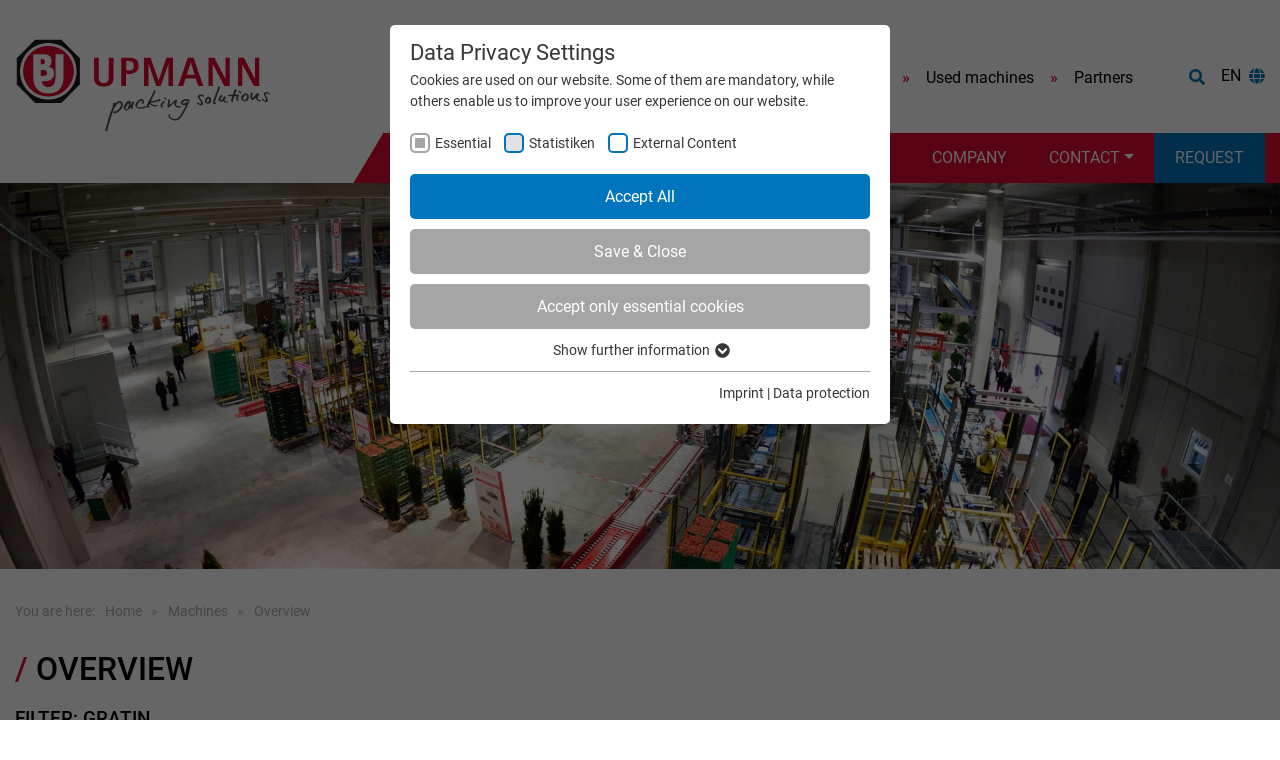

--- FILE ---
content_type: text/html; charset=utf-8
request_url: https://www.upmann.de/en/machines/overview?cat=58&cHash=116055362cab20750f6b0d584bfdc40b
body_size: 10063
content:
<!DOCTYPE html> <html lang="en"> <head> <meta charset="utf-8"> <!-- Realized by Cows Online, Rheine. This website is powered by TYPO3 - inspiring people to share! TYPO3 is a free open source Content Management Framework initially created by Kasper Skaarhoj and licensed under GNU/GPL. TYPO3 is copyright 1998-2026 of Kasper Skaarhoj. Extensions are copyright of their respective owners. Information and contribution at https://typo3.org/ --> <base href="https://www.upmann.de/"> <title>Overview | UPMANN Verpackungsmaschinen</title> <meta name="generator" content="TYPO3 CMS">
<meta name="viewport" content="width=device-width, initial-scale=1">
<meta name="robots" content="max-snippet:-1, max-image-preview:large, max-video-preview:-1">
<meta name="application-name" content="UPMANN">
<meta property="og:type" content="website">
<meta property="og:site_name" content="UPMANN Verpackungsmaschinen">
<meta property="og:image" content="https://www.upmann.de/fileadmin/co_theme/Default/_processed_/9/b/csm_og-image-upmann_d4615c9e1a.jpg">
<meta name="twitter:card" content="summary">
<meta name="apple-mobile-web-app-title" content="UPMANN">  <link rel="stylesheet" href="https://www.upmann.de/typo3temp/assets/compressed/merged-69f34ae862e901dec1f49216b1eb1921-min.css?1769003535" media="all">
   <script src="https://www.upmann.de/typo3temp/assets/compressed/merged-d11811259eca63bc85db13f2c4635a38-min.js?1769003535"></script>
                  <meta property="og:image:width" content="1200">
                <meta property="og:image:height" content="628">
                <link rel="apple-touch-icon" sizes="180x180" href="/typo3conf/ext/co_theme/Resources/Public/Theme/Default/Shortcuts/apple-touch-icon.png">
                <link rel="icon" type="image/png" sizes="32x32" href="/typo3conf/ext/co_theme/Resources/Public/Theme/Default/Shortcuts/favicon-32x32.png">
                <link rel="icon" type="image/png" sizes="16x16" href="/typo3conf/ext/co_theme/Resources/Public/Theme/Default/Shortcuts/favicon-16x16.png">
                <link rel="manifest" href="/typo3conf/ext/co_theme/Resources/Public/Theme/Default/Shortcuts/site.webmanifest">
                <link rel="mask-icon" href="/typo3conf/ext/co_theme/Resources/Public/Theme/Default/Shortcuts/safari-pinned-tab.svg" color="#dd0b2f">
                <link rel="shortcut icon" href="/typo3conf/ext/co_theme/Resources/Public/Theme/Default/Shortcuts/favicon.ico">
                <meta name="msapplication-TileColor" content="#ffffff">
                <meta name="msapplication-config" content="/typo3conf/ext/co_theme/Resources/Public/Theme/Default/Shortcuts/browserconfig.xml">
                <meta name="theme-color" content="#dd0b2f"><link rel="preload" as="style" href="https://www.upmann.de/fileadmin/sg_cookie_optin/siteroot-1/cookieOptin.css?1725354762" media="all" crossorigin="anonymous">
<link rel="stylesheet" href="https://www.upmann.de/fileadmin/sg_cookie_optin/siteroot-1/cookieOptin.css?1725354762" media="all" crossorigin="anonymous">
<script id="cookieOptinData" type="application/json">{"cookieGroups":[{"groupName":"essential","label":"Essential","description":"Essential cookies are required for basic functions of the website. This ensures that the website functions properly.","required":true,"cookieData":[{"Name":"fe_typo_user \/ PHPSESSID","Provider":"TYPO3","Purpose":"This cookie is a standard session cookie from TYPO3. It stores the session ID in case of a user login. In this way, the logged-in user can be recognised and access to protected areas is granted.","Lifetime":"Session","index":0,"crdate":1614090889,"tstamp":1614091028,"pseudo":false},{"Name":"cookie_optin","Provider":"TYPO3","Purpose":"Stores the chosen tracking optin settings.","Lifetime":"1 year","index":1,"crdate":1614090889,"tstamp":1614091028,"pseudo":false},{"Name":"","Provider":"","Purpose":"","Lifetime":"","index":2,"crdate":"","tstamp":"","pseudo":true}],"scriptData":[{"title":"Google Tag Manager","script":"","html":"<!-- Google Tag Manager -->\r\n<script>(function(w,d,s,l,i){w[l]=w[l]||[];w[l].push({'gtm.start':\r\nnew Date().getTime(),event:'gtm.js'});var f=d.getElementsByTagName(s)[0],\r\nj=d.createElement(s),dl=l!='dataLayer'?'&l='+l:'';j.async=true;j.src=\r\n'https:\/\/www.googletagmanager.com\/gtm.js?id='+i+dl;f.parentNode.insertBefore(j,f);\r\n})(window,document,'script','dataLayer','GTM-5MCGZ27');<\/script>\r\n<!-- End Google Tag Manager -->","index":0}],"loadingHTML":"<!-- Google Tag Manager -->\r\n<script>(function(w,d,s,l,i){w[l]=w[l]||[];w[l].push({'gtm.start':\r\nnew Date().getTime(),event:'gtm.js'});var f=d.getElementsByTagName(s)[0],\r\nj=d.createElement(s),dl=l!='dataLayer'?'&l='+l:'';j.async=true;j.src=\r\n'https:\/\/www.googletagmanager.com\/gtm.js?id='+i+dl;f.parentNode.insertBefore(j,f);\r\n})(window,document,'script','dataLayer','GTM-5MCGZ27');<\/script>\r\n<!-- End Google Tag Manager -->\n\n","loadingJavaScript":""},{"groupName":"stats-upmann","label":"Statistiken","description":"Diese Gruppe beinhaltet alle Skripte f\u00fcr analytisches Tracking und zugeh\u00f6rige Cookies. Es hilft uns die Nutzererfahrung der Website zu verbessern.","googleService":1,"googleName":"analytics_storage","dependentGroups":"","dependentGroupTitles":"","required":false,"cookieData":[{"Name":"_gid","Provider":"Google LLC","Purpose":"Dieses Cookie wird von Google Analytics installiert. Das Cookie wird verwendet, um Informationen dar\u00fcber zu speichern, wie Besucher eine Website nutzen, und hilft bei der Erstellung eines Analyseberichts dar\u00fcber, wie es der Website geht. Die erhobenen Daten umfassen die Anzahl der Besucher, die Quelle, aus der sie stammen, und die Seiten in anonymisierter Form.","Lifetime":"1 Tag","index":0,"crdate":1668614432,"tstamp":1725354761,"pseudo":false},{"Name":"_ga","Provider":"Google LLC","Purpose":"Dieses Cookie wird von Google Analytics installiert. Das Cookie wird verwendet, um Besucher-, Sitzungs- und Kampagnendaten zu berechnen und die Nutzung der Website f\u00fcr den Analysebericht der Website zu verfolgen. Die Cookies speichern Informationen anonym und weisen eine randoly generierte Nummer zu, um eindeutige Besucher zu identifizieren.","Lifetime":"2 Jahre","index":1,"crdate":1668614432,"tstamp":1725354761,"pseudo":false},{"Name":"_ga_xxxxxxxxxx","Provider":"Google LLC","Purpose":"Wird verwendet, um den Sitzungsstatus zu erhalten.","Lifetime":"2 Jahre","index":2,"crdate":1668614432,"tstamp":1725354761,"pseudo":false}],"scriptData":[],"loadingHTML":"","loadingJavaScript":"","crdate":1668614180,"tstamp":1725354761},{"groupName":"iframes","label":"External Content","description":"We are using external content to provide you with useful further information.","required":false,"cookieData":[]}],"cssData":{"color_box":"#FFFFFF","color_headline":"#373737","color_text":"#373737","color_confirmation_background":"#C9FFC9","color_confirmation_text":"#208A20","color_checkbox":"#0074bc","color_checkbox_required":"#A5A5A5","color_button_all":"#0074bc","color_button_all_hover":"#dc092f","color_button_all_text":"#FFFFFF","color_button_specific":"#A5A5A5","color_button_specific_hover":"#D7D7D7","color_button_specific_text":"#FFFFFF","color_button_essential":"#A5A5A5","color_button_essential_hover":"#D7D7D7","color_button_essential_text":"#FFFFFF","color_button_close":"#FFFFFF","color_button_close_hover":"#FFFFFF","color_button_close_text":"#373737","color_list":"#A5A5A5","color_list_text":"#FFFFFF","color_table":"#FFFFFF","color_Table_data_text":"#373737","color_table_header":"#F3F3F3","color_table_header_text":"#373737","color_full_box":"#143D59","color_full_headline":"#FFFFFF","color_full_text":"#FFFFFF","color_full_button_close":"#143D59","color_full_button_close_hover":"#143D59","color_full_button_close_text":"#FFFFFF","iframe_color_consent_box_background":"#D6D6D6","iframe_color_button_load_one":"#0074bc","iframe_color_button_load_one_hover":"#dc092f","iframe_color_button_load_one_text":"#FFFFFF","iframe_color_open_settings":"#373737","banner_color_box":"#DDDDDD","banner_color_text":"#373737","banner_color_link_text":"#373737","banner_color_button_settings":"#A5A5A5","banner_color_button_settings_hover":"#D7D7D7","banner_color_button_settings_text":"#FFFFFF","banner_color_button_accept_essential":"#575757","banner_color_button_accept_essential_hover":"#929292","banner_color_button_accept_essential_text":"#FFFFFF","banner_color_button_accept":"#0074bc","banner_color_button_accept_hover":"#dc092f","banner_color_button_accept_text":"#FFFFFF","color_fingerprint_image":"#FFFFFF","color_fingerprint_background":"#143D59"},"footerLinks":[{"url":"https:\/\/www.upmann.de\/en\/imprint?disableOptIn=1&cHash=735405e3d14bebf539495c3e764b357c","name":"Imprint","uid":22,"index":0},{"url":"https:\/\/www.upmann.de\/en\/data-protection?disableOptIn=1&cHash=cfb61f8ca47cc8b0e089170c276aba7f","name":"Data protection","uid":23,"index":1}],"iFrameGroup":{"groupName":"iframes","label":"External Content","description":"We are using external content to provide you with useful further information.","required":false,"cookieData":[]},"settings":{"banner_enable":false,"banner_force_min_width":0,"version":1,"banner_position":0,"banner_show_settings_button":true,"cookie_lifetime":365,"session_only_essential_cookies":false,"iframe_enabled":true,"minify_generated_data":true,"show_button_close":false,"activate_testing_mode":false,"disable_powered_by":true,"disable_for_this_language":false,"set_cookie_for_domain":"","save_history_webhook":"https:\/\/www.upmann.de\/en\/?saveOptinHistory","cookiebanner_whitelist_regex":"","banner_show_again_interval":14,"identifier":1,"language":1,"render_assets_inline":false,"consider_do_not_track":false,"domains_to_delete_cookies_for":"","subdomain_support":false,"overwrite_baseurl":"","unified_cookie_name":true,"disable_usage_statistics":false,"fingerprint_position":1,"iframe_replacement_background_image":"","monochrome_enabled":false,"show_fingerprint":false,"disable_automatic_loading":false,"auto_action_for_bots":0},"textEntries":{"header":"Data Privacy Settings","description":"Cookies are used on our website. Some of them are mandatory, while others enable us to improve your user experience on our website.","accept_all_text":"Accept All","accept_specific_text":"Save & Close","accept_essential_text":"Accept only essential cookies","extend_box_link_text":"Show further information","extend_box_link_text_close":"Hide further information","extend_table_link_text":"Show Cookie Information","extend_table_link_text_close":"Hide Cookie Information","cookie_name_text":"Name","cookie_provider_text":"Provider","cookie_purpose_text":"Purpose","cookie_lifetime_text":"Lifetime","iframe_button_allow_all_text":"Load all external contents","iframe_button_allow_one_text":"Allow once","iframe_button_reject_text":"","iframe_button_load_one_text":"Load external content","iframe_open_settings_text":"Show options","iframe_button_load_one_description":"","banner_button_accept_text":"Accept","banner_button_accept_essential_text":"","banner_button_settings_text":"Settings","banner_description":"Cookies are used on our website. Some of them are mandatory, while others enable us to improve your user experience on our website.","save_confirmation_text":"Cookie Settings saved successfully","user_hash_text":"User-Hash","dependent_groups_text":"Abh\u00e4ngig von:"},"placeholders":{"iframe_consent_description":"<p class=\"sg-cookie-optin-box-flash-message\"><\/p>"},"mustacheData":{"template":{"template_html":"<!--googleoff: index-->\n<div data-nosnippet class=\"sg-cookie-optin-box\">\n\t{{#settings.show_button_close}}\n\t\t<span class=\"sg-cookie-optin-box-close-button\">\u2715<\/span>\n\t{{\/settings.show_button_close}}\n\n\t<strong class=\"sg-cookie-optin-box-header\">{{{textEntries.header}}}<\/strong>\n\t<p class=\"sg-cookie-optin-box-description\">{{{textEntries.description}}}<\/p>\n\n\t<ul class=\"sg-cookie-optin-box-cookie-list\">\n\t\t{{#cookieGroups}}\n\t\t\t<li class=\"sg-cookie-optin-box-cookie-list-item\">\n\t\t\t\t<label >\n\t\t\t\t\t<input class=\"sg-cookie-optin-checkbox\"\n\t\t\t\t\t   type=\"checkbox\"\n\t\t\t\t\t   name=\"cookies[]\"\n\t\t\t\t\t   value=\"{{groupName}}\"\n\t\t\t\t\t   {{#required}}checked=\"1\"{{\/required}}\n\t\t\t\t\t   {{#required}}disabled=\"1\"{{\/required}}>\n\t\t\t\t\t<span class=\"sg-cookie-optin-checkbox-label\" role=\"checkbox\"\n\t\t\t\t\t\t  {{#required}}aria-checked=\"true\"{{\/required}}\n\t\t\t\t\t\t  {{^required}}aria-checked=\"false\"{{\/required}}>{{{label}}}<\/span>\n\t\t\t\t<\/label>\n\t\t\t<\/li>\n\t\t{{\/cookieGroups}}\n\t<\/ul>\n\n\t<div class=\"sg-cookie-optin-box-button\">\n\t\t<button  class=\"sg-cookie-optin-box-button-accept-all\">{{{textEntries.accept_all_text}}}<\/button>\n\t\t<button  class=\"sg-cookie-optin-box-button-accept-specific\">{{{textEntries.accept_specific_text}}}<\/button>\n\t\t<button  class=\"sg-cookie-optin-box-button-accept-essential\">{{{textEntries.accept_essential_text}}}<\/button>\n\t<\/div>\n\n\t<ul class=\"sg-cookie-optin-box-cookie-detail-list\" aria-hidden=\"true\">\n\t\t{{#cookieGroups}}\n\t\t\t<li class=\"sg-cookie-optin-box-cookie-detail-list-item\">\n\t\t\t\t<strong class=\"sg-cookie-optin-box-cookie-detail-header\">{{{label}}}<\/strong>\n\t\t\t\t<p class=\"sg-cookie-optin-box-cookie-detail-description\">{{{description}}}<\/p>\n\t\t\t\t{{#dependentGroups}}\n\t\t\t\t<div class=\"sg-cookie-optin-dependent-groups\">{{{textEntries.dependent_groups_text}}} {{dependentGroupTitles}}<\/div>\n\t\t\t\t{{\/dependentGroups}}\n\n\t\t\t\t<div class=\"sg-cookie-optin-box-cookie-detail-sublist\" aria-hidden=\"true\">\n\t\t\t\t\t<table>\n\t\t\t\t\t\t<tbody>\n\t\t\t\t\t\t\t{{#cookieData}}\n\t\t\t\t\t\t\t\t{{^pseudo}}\n\t\t\t\t\t\t\t\t\t{{#index}}<tr class=\"divider\"><td colspan=\"2\">&nbsp;<\/td><\/tr>{{\/index}}\n\t\t\t\t\t\t\t\t\t<tr>\n\t\t\t\t\t\t\t\t\t\t<th>{{{textEntries.cookie_name_text}}}<\/th>\n\t\t\t\t\t\t\t\t\t\t<td>{{{Name}}}<\/td>\n\t\t\t\t\t\t\t\t\t<\/tr>\n\t\t\t\t\t\t\t\t\t<tr>\n\t\t\t\t\t\t\t\t\t\t<th>{{{textEntries.cookie_provider_text}}}<\/th>\n\t\t\t\t\t\t\t\t\t\t<td>{{{Provider}}}<\/td>\n\t\t\t\t\t\t\t\t\t<\/tr>\n\t\t\t\t\t\t\t\t\t<tr>\n\t\t\t\t\t\t\t\t\t\t<th>{{{textEntries.cookie_lifetime_text}}}<\/th>\n\t\t\t\t\t\t\t\t\t\t<td>{{{Lifetime}}}<\/td>\n\t\t\t\t\t\t\t\t\t<\/tr>\n\t\t\t\t\t\t\t\t\t<tr>\n\t\t\t\t\t\t\t\t\t\t<th>{{{textEntries.cookie_purpose_text}}}<\/th>\n\t\t\t\t\t\t\t\t\t\t<td class=\"sg-cookie-optin-box-table-reason\">{{{Purpose}}}<\/td>\n\t\t\t\t\t\t\t\t\t<\/tr>\n\t\t\t\t\t\t\t\t{{\/pseudo}}\n\t\t\t\t\t\t\t{{\/cookieData}}\n\t\t\t\t\t\t<\/tbody>\n\t\t\t\t\t<\/table>\n\t\t\t\t<\/div>\n\n\t\t\t\t{{#cookieData}}\n\t\t\t\t\t{{^index}}<a role=\"button\" class=\"sg-cookie-optin-box-sublist-open-more-link\" href=\"#\">{{{textEntries.extend_table_link_text}}}\n\t\t\t\t\t\t<span>\n\t\t\t\t\t\t\t<svg class=\"sg-cookie-optin-box-sublist-open-more-symbol\" fill='currentColor' xmlns='http:\/\/www.w3.org\/2000\/svg'\n\t\t\t\t\t\t\t\t viewBox='0 0 512 512'>\n\t\t\t\t\t\t\t\t<path d='M504 256c0 137-111 248-248 248S8 393 8 256 119 8 256 8s248 111 248 248zM273 369.9l135.5-135.5c9.4-9.4 9.4-24.6 0-33.9l-17-17c-9.4-9.4-24.6-9.4-33.9 0L256 285.1 154.4 183.5c-9.4-9.4-24.6-9.4-33.9 0l-17 17c-9.4 9.4-9.4 24.6 0 33.9L239 369.9c9.4 9.4 24.6 9.4 34 0z'\/>\n\t\t\t\t\t\t\t<\/svg>\n\t\t\t\t\t\t<\/span>\n\t\t\t\t\t<\/a>{{\/index}}\n\t\t\t\t{{\/cookieData}}\n\t\t\t<\/li>\n\t\t{{\/cookieGroups}}\n\t<\/ul>\n\n\t<div class=\"sg-cookie-optin-box-open-more\">\n\t\t<a class=\"sg-cookie-optin-box-open-more-link\" href=\"#\">{{{textEntries.extend_box_link_text}}}\n\t\t\t<span>\n\t\t\t\t<svg class=\"sg-cookie-optin-box-sublist-open-more-symbol\" fill='currentColor' xmlns='http:\/\/www.w3.org\/2000\/svg'\n\t\t\t\t\t viewBox='0 0 512 512'>\n\t\t\t\t\t<path d='M504 256c0 137-111 248-248 248S8 393 8 256 119 8 256 8s248 111 248 248zM273 369.9l135.5-135.5c9.4-9.4 9.4-24.6 0-33.9l-17-17c-9.4-9.4-24.6-9.4-33.9 0L256 285.1 154.4 183.5c-9.4-9.4-24.6-9.4-33.9 0l-17 17c-9.4 9.4-9.4 24.6 0 33.9L239 369.9c9.4 9.4 24.6 9.4 34 0z'\/>\n\t\t\t\t<\/svg>\n\t\t\t<\/span>\n\t\t<\/a>\n\t<\/div>\n\n\t<div class=\"sg-cookie-optin-box-footer\">\n\t\t<div class=\"sg-cookie-optin-box-copyright\">\n\t\t\t<a  class=\"sg-cookie-optin-box-copyright-link{{#settings.disable_powered_by}} sg-cookie-optin-box-copyright-link-hidden{{\/settings.disable_powered_by}}\"\n\t\t\t   href=\"https:\/\/www.sgalinski.de\/typo3-produkte-webentwicklung\/sgalinski-cookie-optin\/\"\n\t\t\t   rel=\"noopener\"\n\t\t\t   target=\"_blank\">\n\t\t\t\tPowered by<br>sgalinski Cookie Consent\n\t\t\t<\/a>\n\t\t<\/div>\n\n\t\t<div class=\"sg-cookie-optin-box-footer-links\">\n\t\t\t{{#footerLinks}}\n\t\t\t\t{{#index}}\n\t\t\t\t\t<span class=\"sg-cookie-optin-box-footer-divider\"> | <\/span>\n\t\t\t\t{{\/index}}\n\n\t\t\t\t<a  class=\"sg-cookie-optin-box-footer-link\" href=\"{{url}}\" target=\"_blank\">{{{name}}}<\/a>\n\t\t\t{{\/footerLinks}}\n\t\t<\/div>\n\n\t\t<div class=\"sg-cookie-optin-box-footer-user-hash-container\">\n\t\t\t{{{textEntries.user_hash_text}}}: <span class=\"sg-cookie-optin-box-footer-user-hash\"><\/span>\n\t\t<\/div>\n\t<\/div>\n<\/div>\n<!--googleon: index-->\n","template_overwritten":0,"template_selection":0,"markup":"<!--googleoff: index-->\n<div data-nosnippet class=\"sg-cookie-optin-box\">\n\n\t<strong class=\"sg-cookie-optin-box-header\">Data Privacy Settings<\/strong>\n\t<p class=\"sg-cookie-optin-box-description\">Cookies are used on our website. Some of them are mandatory, while others enable us to improve your user experience on our website.<\/p>\n\n\t<ul class=\"sg-cookie-optin-box-cookie-list\">\n\t\t\t<li class=\"sg-cookie-optin-box-cookie-list-item\">\n\t\t\t\t<label >\n\t\t\t\t\t<input class=\"sg-cookie-optin-checkbox\"\n\t\t\t\t\t   type=\"checkbox\"\n\t\t\t\t\t   name=\"cookies[]\"\n\t\t\t\t\t   value=\"essential\"\n\t\t\t\t\t   checked=\"1\"\n\t\t\t\t\t   disabled=\"1\">\n\t\t\t\t\t<span class=\"sg-cookie-optin-checkbox-label\" role=\"checkbox\"\n\t\t\t\t\t\t  aria-checked=\"true\"\n\t\t\t\t\t\t  >Essential<\/span>\n\t\t\t\t<\/label>\n\t\t\t<\/li>\n\t\t\t<li class=\"sg-cookie-optin-box-cookie-list-item\">\n\t\t\t\t<label >\n\t\t\t\t\t<input class=\"sg-cookie-optin-checkbox\"\n\t\t\t\t\t   type=\"checkbox\"\n\t\t\t\t\t   name=\"cookies[]\"\n\t\t\t\t\t   value=\"stats-upmann\"\n\t\t\t\t\t   \n\t\t\t\t\t   >\n\t\t\t\t\t<span class=\"sg-cookie-optin-checkbox-label\" role=\"checkbox\"\n\t\t\t\t\t\t  \n\t\t\t\t\t\t  aria-checked=\"false\">Statistiken<\/span>\n\t\t\t\t<\/label>\n\t\t\t<\/li>\n\t\t\t<li class=\"sg-cookie-optin-box-cookie-list-item\">\n\t\t\t\t<label >\n\t\t\t\t\t<input class=\"sg-cookie-optin-checkbox\"\n\t\t\t\t\t   type=\"checkbox\"\n\t\t\t\t\t   name=\"cookies[]\"\n\t\t\t\t\t   value=\"iframes\"\n\t\t\t\t\t   \n\t\t\t\t\t   >\n\t\t\t\t\t<span class=\"sg-cookie-optin-checkbox-label\" role=\"checkbox\"\n\t\t\t\t\t\t  \n\t\t\t\t\t\t  aria-checked=\"false\">External Content<\/span>\n\t\t\t\t<\/label>\n\t\t\t<\/li>\n\t<\/ul>\n\n\t<div class=\"sg-cookie-optin-box-button\">\n\t\t<button  class=\"sg-cookie-optin-box-button-accept-all\">Accept All<\/button>\n\t\t<button  class=\"sg-cookie-optin-box-button-accept-specific\">Save & Close<\/button>\n\t\t<button  class=\"sg-cookie-optin-box-button-accept-essential\">Accept only essential cookies<\/button>\n\t<\/div>\n\n\t<ul class=\"sg-cookie-optin-box-cookie-detail-list\" aria-hidden=\"true\">\n\t\t\t<li class=\"sg-cookie-optin-box-cookie-detail-list-item\">\n\t\t\t\t<strong class=\"sg-cookie-optin-box-cookie-detail-header\">Essential<\/strong>\n\t\t\t\t<p class=\"sg-cookie-optin-box-cookie-detail-description\">Essential cookies are required for basic functions of the website. This ensures that the website functions properly.<\/p>\n\n\t\t\t\t<div class=\"sg-cookie-optin-box-cookie-detail-sublist\" aria-hidden=\"true\">\n\t\t\t\t\t<table>\n\t\t\t\t\t\t<tbody>\n\t\t\t\t\t\t\t\t\t\n\t\t\t\t\t\t\t\t\t<tr>\n\t\t\t\t\t\t\t\t\t\t<th>Name<\/th>\n\t\t\t\t\t\t\t\t\t\t<td>fe_typo_user \/ PHPSESSID<\/td>\n\t\t\t\t\t\t\t\t\t<\/tr>\n\t\t\t\t\t\t\t\t\t<tr>\n\t\t\t\t\t\t\t\t\t\t<th>Provider<\/th>\n\t\t\t\t\t\t\t\t\t\t<td>TYPO3<\/td>\n\t\t\t\t\t\t\t\t\t<\/tr>\n\t\t\t\t\t\t\t\t\t<tr>\n\t\t\t\t\t\t\t\t\t\t<th>Lifetime<\/th>\n\t\t\t\t\t\t\t\t\t\t<td>Session<\/td>\n\t\t\t\t\t\t\t\t\t<\/tr>\n\t\t\t\t\t\t\t\t\t<tr>\n\t\t\t\t\t\t\t\t\t\t<th>Purpose<\/th>\n\t\t\t\t\t\t\t\t\t\t<td class=\"sg-cookie-optin-box-table-reason\">This cookie is a standard session cookie from TYPO3. It stores the session ID in case of a user login. In this way, the logged-in user can be recognised and access to protected areas is granted.<\/td>\n\t\t\t\t\t\t\t\t\t<\/tr>\n\t\t\t\t\t\t\t\t\t<tr class=\"divider\"><td colspan=\"2\">&nbsp;<\/td><\/tr>\n\t\t\t\t\t\t\t\t\t<tr>\n\t\t\t\t\t\t\t\t\t\t<th>Name<\/th>\n\t\t\t\t\t\t\t\t\t\t<td>cookie_optin<\/td>\n\t\t\t\t\t\t\t\t\t<\/tr>\n\t\t\t\t\t\t\t\t\t<tr>\n\t\t\t\t\t\t\t\t\t\t<th>Provider<\/th>\n\t\t\t\t\t\t\t\t\t\t<td>TYPO3<\/td>\n\t\t\t\t\t\t\t\t\t<\/tr>\n\t\t\t\t\t\t\t\t\t<tr>\n\t\t\t\t\t\t\t\t\t\t<th>Lifetime<\/th>\n\t\t\t\t\t\t\t\t\t\t<td>1 year<\/td>\n\t\t\t\t\t\t\t\t\t<\/tr>\n\t\t\t\t\t\t\t\t\t<tr>\n\t\t\t\t\t\t\t\t\t\t<th>Purpose<\/th>\n\t\t\t\t\t\t\t\t\t\t<td class=\"sg-cookie-optin-box-table-reason\">Stores the chosen tracking optin settings.<\/td>\n\t\t\t\t\t\t\t\t\t<\/tr>\n\t\t\t\t\t\t<\/tbody>\n\t\t\t\t\t<\/table>\n\t\t\t\t<\/div>\n\n\t\t\t\t\t<a role=\"button\" class=\"sg-cookie-optin-box-sublist-open-more-link\" href=\"#\">Show Cookie Information\n\t\t\t\t\t\t<span>\n\t\t\t\t\t\t\t<svg class=\"sg-cookie-optin-box-sublist-open-more-symbol\" fill='currentColor' xmlns='http:\/\/www.w3.org\/2000\/svg'\n\t\t\t\t\t\t\t\t viewBox='0 0 512 512'>\n\t\t\t\t\t\t\t\t<path d='M504 256c0 137-111 248-248 248S8 393 8 256 119 8 256 8s248 111 248 248zM273 369.9l135.5-135.5c9.4-9.4 9.4-24.6 0-33.9l-17-17c-9.4-9.4-24.6-9.4-33.9 0L256 285.1 154.4 183.5c-9.4-9.4-24.6-9.4-33.9 0l-17 17c-9.4 9.4-9.4 24.6 0 33.9L239 369.9c9.4 9.4 24.6 9.4 34 0z'\/>\n\t\t\t\t\t\t\t<\/svg>\n\t\t\t\t\t\t<\/span>\n\t\t\t\t\t<\/a>\n\t\t\t\t\t\n\t\t\t\t\t\n\t\t\t<\/li>\n\t\t\t<li class=\"sg-cookie-optin-box-cookie-detail-list-item\">\n\t\t\t\t<strong class=\"sg-cookie-optin-box-cookie-detail-header\">Statistiken<\/strong>\n\t\t\t\t<p class=\"sg-cookie-optin-box-cookie-detail-description\">Diese Gruppe beinhaltet alle Skripte f\u00fcr analytisches Tracking und zugeh\u00f6rige Cookies. Es hilft uns die Nutzererfahrung der Website zu verbessern.<\/p>\n\n\t\t\t\t<div class=\"sg-cookie-optin-box-cookie-detail-sublist\" aria-hidden=\"true\">\n\t\t\t\t\t<table>\n\t\t\t\t\t\t<tbody>\n\t\t\t\t\t\t\t\t\t\n\t\t\t\t\t\t\t\t\t<tr>\n\t\t\t\t\t\t\t\t\t\t<th>Name<\/th>\n\t\t\t\t\t\t\t\t\t\t<td>_gid<\/td>\n\t\t\t\t\t\t\t\t\t<\/tr>\n\t\t\t\t\t\t\t\t\t<tr>\n\t\t\t\t\t\t\t\t\t\t<th>Provider<\/th>\n\t\t\t\t\t\t\t\t\t\t<td>Google LLC<\/td>\n\t\t\t\t\t\t\t\t\t<\/tr>\n\t\t\t\t\t\t\t\t\t<tr>\n\t\t\t\t\t\t\t\t\t\t<th>Lifetime<\/th>\n\t\t\t\t\t\t\t\t\t\t<td>1 Tag<\/td>\n\t\t\t\t\t\t\t\t\t<\/tr>\n\t\t\t\t\t\t\t\t\t<tr>\n\t\t\t\t\t\t\t\t\t\t<th>Purpose<\/th>\n\t\t\t\t\t\t\t\t\t\t<td class=\"sg-cookie-optin-box-table-reason\">Dieses Cookie wird von Google Analytics installiert. Das Cookie wird verwendet, um Informationen dar\u00fcber zu speichern, wie Besucher eine Website nutzen, und hilft bei der Erstellung eines Analyseberichts dar\u00fcber, wie es der Website geht. Die erhobenen Daten umfassen die Anzahl der Besucher, die Quelle, aus der sie stammen, und die Seiten in anonymisierter Form.<\/td>\n\t\t\t\t\t\t\t\t\t<\/tr>\n\t\t\t\t\t\t\t\t\t<tr class=\"divider\"><td colspan=\"2\">&nbsp;<\/td><\/tr>\n\t\t\t\t\t\t\t\t\t<tr>\n\t\t\t\t\t\t\t\t\t\t<th>Name<\/th>\n\t\t\t\t\t\t\t\t\t\t<td>_ga<\/td>\n\t\t\t\t\t\t\t\t\t<\/tr>\n\t\t\t\t\t\t\t\t\t<tr>\n\t\t\t\t\t\t\t\t\t\t<th>Provider<\/th>\n\t\t\t\t\t\t\t\t\t\t<td>Google LLC<\/td>\n\t\t\t\t\t\t\t\t\t<\/tr>\n\t\t\t\t\t\t\t\t\t<tr>\n\t\t\t\t\t\t\t\t\t\t<th>Lifetime<\/th>\n\t\t\t\t\t\t\t\t\t\t<td>2 Jahre<\/td>\n\t\t\t\t\t\t\t\t\t<\/tr>\n\t\t\t\t\t\t\t\t\t<tr>\n\t\t\t\t\t\t\t\t\t\t<th>Purpose<\/th>\n\t\t\t\t\t\t\t\t\t\t<td class=\"sg-cookie-optin-box-table-reason\">Dieses Cookie wird von Google Analytics installiert. Das Cookie wird verwendet, um Besucher-, Sitzungs- und Kampagnendaten zu berechnen und die Nutzung der Website f\u00fcr den Analysebericht der Website zu verfolgen. Die Cookies speichern Informationen anonym und weisen eine randoly generierte Nummer zu, um eindeutige Besucher zu identifizieren.<\/td>\n\t\t\t\t\t\t\t\t\t<\/tr>\n\t\t\t\t\t\t\t\t\t<tr class=\"divider\"><td colspan=\"2\">&nbsp;<\/td><\/tr>\n\t\t\t\t\t\t\t\t\t<tr>\n\t\t\t\t\t\t\t\t\t\t<th>Name<\/th>\n\t\t\t\t\t\t\t\t\t\t<td>_ga_xxxxxxxxxx<\/td>\n\t\t\t\t\t\t\t\t\t<\/tr>\n\t\t\t\t\t\t\t\t\t<tr>\n\t\t\t\t\t\t\t\t\t\t<th>Provider<\/th>\n\t\t\t\t\t\t\t\t\t\t<td>Google LLC<\/td>\n\t\t\t\t\t\t\t\t\t<\/tr>\n\t\t\t\t\t\t\t\t\t<tr>\n\t\t\t\t\t\t\t\t\t\t<th>Lifetime<\/th>\n\t\t\t\t\t\t\t\t\t\t<td>2 Jahre<\/td>\n\t\t\t\t\t\t\t\t\t<\/tr>\n\t\t\t\t\t\t\t\t\t<tr>\n\t\t\t\t\t\t\t\t\t\t<th>Purpose<\/th>\n\t\t\t\t\t\t\t\t\t\t<td class=\"sg-cookie-optin-box-table-reason\">Wird verwendet, um den Sitzungsstatus zu erhalten.<\/td>\n\t\t\t\t\t\t\t\t\t<\/tr>\n\t\t\t\t\t\t<\/tbody>\n\t\t\t\t\t<\/table>\n\t\t\t\t<\/div>\n\n\t\t\t\t\t<a role=\"button\" class=\"sg-cookie-optin-box-sublist-open-more-link\" href=\"#\">Show Cookie Information\n\t\t\t\t\t\t<span>\n\t\t\t\t\t\t\t<svg class=\"sg-cookie-optin-box-sublist-open-more-symbol\" fill='currentColor' xmlns='http:\/\/www.w3.org\/2000\/svg'\n\t\t\t\t\t\t\t\t viewBox='0 0 512 512'>\n\t\t\t\t\t\t\t\t<path d='M504 256c0 137-111 248-248 248S8 393 8 256 119 8 256 8s248 111 248 248zM273 369.9l135.5-135.5c9.4-9.4 9.4-24.6 0-33.9l-17-17c-9.4-9.4-24.6-9.4-33.9 0L256 285.1 154.4 183.5c-9.4-9.4-24.6-9.4-33.9 0l-17 17c-9.4 9.4-9.4 24.6 0 33.9L239 369.9c9.4 9.4 24.6 9.4 34 0z'\/>\n\t\t\t\t\t\t\t<\/svg>\n\t\t\t\t\t\t<\/span>\n\t\t\t\t\t<\/a>\n\t\t\t\t\t\n\t\t\t\t\t\n\t\t\t<\/li>\n\t\t\t<li class=\"sg-cookie-optin-box-cookie-detail-list-item\">\n\t\t\t\t<strong class=\"sg-cookie-optin-box-cookie-detail-header\">External Content<\/strong>\n\t\t\t\t<p class=\"sg-cookie-optin-box-cookie-detail-description\">We are using external content to provide you with useful further information.<\/p>\n\n\t\t\t\t<div class=\"sg-cookie-optin-box-cookie-detail-sublist\" aria-hidden=\"true\">\n\t\t\t\t\t<table>\n\t\t\t\t\t\t<tbody>\n\t\t\t\t\t\t<\/tbody>\n\t\t\t\t\t<\/table>\n\t\t\t\t<\/div>\n\n\t\t\t<\/li>\n\t<\/ul>\n\n\t<div class=\"sg-cookie-optin-box-open-more\">\n\t\t<a class=\"sg-cookie-optin-box-open-more-link\" href=\"#\">Show further information\n\t\t\t<span>\n\t\t\t\t<svg class=\"sg-cookie-optin-box-sublist-open-more-symbol\" fill='currentColor' xmlns='http:\/\/www.w3.org\/2000\/svg'\n\t\t\t\t\t viewBox='0 0 512 512'>\n\t\t\t\t\t<path d='M504 256c0 137-111 248-248 248S8 393 8 256 119 8 256 8s248 111 248 248zM273 369.9l135.5-135.5c9.4-9.4 9.4-24.6 0-33.9l-17-17c-9.4-9.4-24.6-9.4-33.9 0L256 285.1 154.4 183.5c-9.4-9.4-24.6-9.4-33.9 0l-17 17c-9.4 9.4-9.4 24.6 0 33.9L239 369.9c9.4 9.4 24.6 9.4 34 0z'\/>\n\t\t\t\t<\/svg>\n\t\t\t<\/span>\n\t\t<\/a>\n\t<\/div>\n\n\t<div class=\"sg-cookie-optin-box-footer\">\n\t\t<div class=\"sg-cookie-optin-box-copyright\">\n\t\t\t<a  class=\"sg-cookie-optin-box-copyright-link sg-cookie-optin-box-copyright-link-hidden\"\n\t\t\t   href=\"https:\/\/www.sgalinski.de\/typo3-produkte-webentwicklung\/sgalinski-cookie-optin\/\"\n\t\t\t   rel=\"noopener\"\n\t\t\t   target=\"_blank\">\n\t\t\t\tPowered by<br>sgalinski Cookie Consent\n\t\t\t<\/a>\n\t\t<\/div>\n\n\t\t<div class=\"sg-cookie-optin-box-footer-links\">\n\n\t\t\t\t<a  class=\"sg-cookie-optin-box-footer-link\" href=\"https:\/\/www.upmann.de\/en\/imprint?disableOptIn=1&amp;cHash=735405e3d14bebf539495c3e764b357c\" target=\"_blank\">Imprint<\/a>\n\t\t\t\t\t<span class=\"sg-cookie-optin-box-footer-divider\"> | <\/span>\n\n\t\t\t\t<a  class=\"sg-cookie-optin-box-footer-link\" href=\"https:\/\/www.upmann.de\/en\/data-protection?disableOptIn=1&amp;cHash=cfb61f8ca47cc8b0e089170c276aba7f\" target=\"_blank\">Data protection<\/a>\n\t\t<\/div>\n\n\t\t<div class=\"sg-cookie-optin-box-footer-user-hash-container\">\n\t\t\tUser-Hash: <span class=\"sg-cookie-optin-box-footer-user-hash\"><\/span>\n\t\t<\/div>\n\t<\/div>\n<\/div>\n<!--googleon: index-->\n"},"banner":{"banner_html":"<div class=\"sg-cookie-optin-banner {{^settings.banner_position}}sg-cookie-optin-banner-bottom{{\/settings.banner_position}}\">\n\t<div class=\"sg-cookie-optin-box\">\n\t\t<div class=\"sg-cookie-optin-banner-content\">\n\t\t\t<p class=\"sg-cookie-optin-banner-description\">\n\t\t\t\t{{{textEntries.banner_description}}}\n\n\t\t\t\t{{#footerLinks}}\n\t\t\t\t\t{{#index}}\n\t\t\t\t\t\t(\n\t\t\t\t\t{{\/index}}\n\t\t\t\t{{\/footerLinks}}\n\n\t\t\t\t{{#footerLinks}}\n\t\t\t\t\t{{#index}}\n\t\t\t\t\t\t<span class=\"sg-cookie-optin-box-footer-divider\"> | <\/span>\n\t\t\t\t\t{{\/index}}\n\n\t\t\t\t\t<a class=\"sg-cookie-optin-box-footer-link\" href=\"{{url}}\" target=\"_blank\">{{{name}}}<\/a>\n\t\t\t\t{{\/footerLinks}}\n\n\t\t\t\t{{#footerLinks}}\n\t\t\t\t\t{{#index}}\n\t\t\t\t\t\t)\n\t\t\t\t\t{{\/index}}\n\t\t\t\t{{\/footerLinks}}\n\t\t\t<\/p>\n\n\t\t\t<div class=\"sg-cookie-optin-banner-button\">\n\t\t\t\t{{#settings.banner_show_settings_button}}\n\t\t\t\t\t<button class=\"sg-cookie-optin-banner-button-settings\">{{{textEntries.banner_button_settings_text}}}<\/button>\n\t\t\t\t{{\/settings.banner_show_settings_button}}\n\n\t\t\t\t<button class=\"sg-cookie-optin-banner-button-accept-essential\">{{{textEntries.banner_button_accept_essential_text}}}<\/button>\n\t\t\t\t<button class=\"sg-cookie-optin-banner-button-accept\">{{{textEntries.banner_button_accept_text}}}<\/button>\n\t\t\t<\/div>\n\t\t<\/div>\n\t<\/div>\n<\/div>\n","banner_overwritten":0,"markup":"<div class=\"sg-cookie-optin-banner sg-cookie-optin-banner-bottom\">\n\t<div class=\"sg-cookie-optin-box\">\n\t\t<div class=\"sg-cookie-optin-banner-content\">\n\t\t\t<p class=\"sg-cookie-optin-banner-description\">\n\t\t\t\tCookies are used on our website. Some of them are mandatory, while others enable us to improve your user experience on our website.\n\n\t\t\t\t\t\t(\n\n\n\t\t\t\t\t<a class=\"sg-cookie-optin-box-footer-link\" href=\"https:\/\/www.upmann.de\/en\/imprint?disableOptIn=1&amp;cHash=735405e3d14bebf539495c3e764b357c\" target=\"_blank\">Imprint<\/a>\n\t\t\t\t\t\t<span class=\"sg-cookie-optin-box-footer-divider\"> | <\/span>\n\n\t\t\t\t\t<a class=\"sg-cookie-optin-box-footer-link\" href=\"https:\/\/www.upmann.de\/en\/data-protection?disableOptIn=1&amp;cHash=cfb61f8ca47cc8b0e089170c276aba7f\" target=\"_blank\">Data protection<\/a>\n\n\t\t\t\t\t\t)\n\t\t\t<\/p>\n\n\t\t\t<div class=\"sg-cookie-optin-banner-button\">\n\t\t\t\t\t<button class=\"sg-cookie-optin-banner-button-settings\">Settings<\/button>\n\n\t\t\t\t<button class=\"sg-cookie-optin-banner-button-accept-essential\"><\/button>\n\t\t\t\t<button class=\"sg-cookie-optin-banner-button-accept\">Accept<\/button>\n\t\t\t<\/div>\n\t\t<\/div>\n\t<\/div>\n<\/div>\n"},"iframe":{"iframe_html":"<div class=\"sg-cookie-optin-box\">\n\t{{#settings.show_button_close}}\n\t\t<span class=\"sg-cookie-optin-box-close-button\">\u2715<\/span>\n\t{{\/settings.show_button_close}}\n\n\t<strong class=\"sg-cookie-optin-box-header\">{{{iFrameGroup.label}}}<\/strong>\n\t<p class=\"sg-cookie-optin-box-description\">{{{iFrameGroup.description}}}<\/p>\n\n\t<div class=\"sg-cookie-optin-box-button\">\n\t\t<button  class=\"sg-cookie-optin-box-button-accept-all\">{{{textEntries.iframe_button_allow_all_text}}}<\/button>\n\t\t<button  class=\"sg-cookie-optin-box-button-accept-specific\">{{{textEntries.iframe_button_allow_one_text}}}<\/button>\n\t\t<button  class=\"sg-cookie-optin-box-button-iframe-reject\">{{{textEntries.iframe_button_reject_text}}}<\/button>\n\t<\/div>\n\n\t{{{placeholders.iframe_consent_description}}}\n\n\t<div class=\"sg-cookie-optin-box-footer\">\n\t\t<div class=\"sg-cookie-optin-box-copyright\">\n\t\t\t<a  class=\"sg-cookie-optin-box-copyright-link{{#settings.disable_powered_by}} sg-cookie-optin-box-copyright-link-hidden{{\/settings.disable_powered_by}}\"\n\t\t\t   href=\"https:\/\/www.sgalinski.de\/typo3-produkte-webentwicklung\/sgalinski-cookie-optin\/\"\n\t\t\t   rel=\"noopener\"\n\t\t\t   target=\"_blank\">\n\t\t\t\tPowered by<br>sgalinski Cookie Consent\n\t\t\t<\/a>\n\t\t<\/div>\n\n\t\t<div class=\"sg-cookie-optin-box-footer-links\">\n\t\t\t{{#footerLinks}}\n\t\t\t{{#index}}\n\t\t\t<span class=\"sg-cookie-optin-box-footer-divider\"> | <\/span>\n\t\t\t{{\/index}}\n\t\t\t<a  class=\"sg-cookie-optin-box-footer-link\" href=\"{{url}}\" target=\"_blank\">{{{name}}}<\/a>\n\t\t\t{{\/footerLinks}}\n\t\t<\/div>\n\t<\/div>\n<\/div>\n","iframe_overwritten":0,"markup":"<div class=\"sg-cookie-optin-box\">\n\n\t<strong class=\"sg-cookie-optin-box-header\">External Content<\/strong>\n\t<p class=\"sg-cookie-optin-box-description\">We are using external content to provide you with useful further information.<\/p>\n\n\t<div class=\"sg-cookie-optin-box-button\">\n\t\t<button  class=\"sg-cookie-optin-box-button-accept-all\">Load all external contents<\/button>\n\t\t<button  class=\"sg-cookie-optin-box-button-accept-specific\">Allow once<\/button>\n\t\t<button  class=\"sg-cookie-optin-box-button-iframe-reject\"><\/button>\n\t<\/div>\n\n\t<p class=\"sg-cookie-optin-box-flash-message\"><\/p>\n\n\t<div class=\"sg-cookie-optin-box-footer\">\n\t\t<div class=\"sg-cookie-optin-box-copyright\">\n\t\t\t<a  class=\"sg-cookie-optin-box-copyright-link sg-cookie-optin-box-copyright-link-hidden\"\n\t\t\t   href=\"https:\/\/www.sgalinski.de\/typo3-produkte-webentwicklung\/sgalinski-cookie-optin\/\"\n\t\t\t   rel=\"noopener\"\n\t\t\t   target=\"_blank\">\n\t\t\t\tPowered by<br>sgalinski Cookie Consent\n\t\t\t<\/a>\n\t\t<\/div>\n\n\t\t<div class=\"sg-cookie-optin-box-footer-links\">\n\t\t\t<a  class=\"sg-cookie-optin-box-footer-link\" href=\"https:\/\/www.upmann.de\/en\/imprint?disableOptIn=1&amp;cHash=735405e3d14bebf539495c3e764b357c\" target=\"_blank\">Imprint<\/a>\n\t\t\t<span class=\"sg-cookie-optin-box-footer-divider\"> | <\/span>\n\t\t\t<a  class=\"sg-cookie-optin-box-footer-link\" href=\"https:\/\/www.upmann.de\/en\/data-protection?disableOptIn=1&amp;cHash=cfb61f8ca47cc8b0e089170c276aba7f\" target=\"_blank\">Data protection<\/a>\n\t\t<\/div>\n\t<\/div>\n<\/div>\n"},"iframeReplacement":{"iframe_replacement_html":"<button class=\"sg-cookie-optin-iframe-consent-accept\">{{{textEntries.iframe_button_load_one_text}}}<\/button>\n{{{placeholders.iframe_consent_description}}}\n<a class=\"sg-cookie-optin-iframe-consent-link\">{{{textEntries.iframe_open_settings_text}}}<\/a>\n","iframe_replacement_overwritten":0,"markup":"<button class=\"sg-cookie-optin-iframe-consent-accept\">Load external content<\/button>\n<p class=\"sg-cookie-optin-box-flash-message\"><\/p>\n<a class=\"sg-cookie-optin-iframe-consent-link\">Show options<\/a>\n"},"iframeWhitelist":{"iframe_whitelist_regex":"^https:\\\/\\\/www\\.google\\.com\\\/recaptcha\\\/\r\n^https:\\\/\\\/newassets\\.hcaptcha\\.com\\\/captcha\\\/\r\n^https:\\\/\\\/hcaptcha.com\r\n^https:\\\/\\\/*.hcaptcha.com","markup":"^https:\\\/\\\/www\\.google\\.com\\\/recaptcha\\\/\r\n^https:\\\/\\\/newassets\\.hcaptcha\\.com\\\/captcha\\\/\r\n^https:\\\/\\\/hcaptcha.com\r\n^https:\\\/\\\/*.hcaptcha.com"},"services":[]}}</script>
<link rel="preload" as="script" href="https://www.upmann.de/fileadmin/sg_cookie_optin/siteroot-1/cookieOptin.js?1725354763" data-ignore="1" crossorigin="anonymous">
					<script src="https://www.upmann.de/fileadmin/sg_cookie_optin/siteroot-1/cookieOptin.js?1725354763" data-ignore="1" crossorigin="anonymous"></script>
<link rel="canonical" href="https://www.upmann.de/en/machines/overview"/>

<link rel="alternate" hreflang="de-DE" href="https://www.upmann.de/maschinen/uebersicht"/>
<link rel="alternate" hreflang="en-US" href="https://www.upmann.de/en/machines/overview"/>
<link rel="alternate" hreflang="x-default" href="https://www.upmann.de/maschinen/uebersicht"/> </head> <body id="p46"> <div id="loader"><div class="loaderInner"><i class="fas fa-spinner fa-spin fa-2x"></i></div></div><div id="page"><div class="secondary-header d-xl-none bg-color lightgrey position-relative"><div class="container"><ul class="nav justify-content-end align-items-center"><li class="nav-item search-item pr-0">


        <button class="nav-link search-toggle" data-toggle="collapse" type="button"  data-target="#searchDropdown" aria-expanded="false" aria-controls="searchDropdown"><i class="fas fa-search"></i></button>
        <div id="searchDropdown" class="collapse search-bar tx-indexedsearch-searchbox dropdown-menu dropdown-menu-right bg-secondary">
            <form method="post" id="tx_indexedsearch" action="/en/machines/overview?tx_indexedsearch_pi2%5Baction%5D=search&amp;tx_indexedsearch_pi2%5Bcontroller%5D=Search&amp;cHash=5064dffc0947126170b6772a93df2eec">
<div>
<input type="hidden" name="tx_indexedsearch_pi2[__referrer][@extension]" value="IndexedSearch" />
<input type="hidden" name="tx_indexedsearch_pi2[__referrer][@controller]" value="Search" />
<input type="hidden" name="tx_indexedsearch_pi2[__referrer][@action]" value="form" />
<input type="hidden" name="tx_indexedsearch_pi2[__referrer][arguments]" value="YTowOnt9b6dacc31ac0ebde4933d270b4248b77f51f12a79" />
<input type="hidden" name="tx_indexedsearch_pi2[__referrer][@request]" value="{&quot;@extension&quot;:&quot;IndexedSearch&quot;,&quot;@controller&quot;:&quot;Search&quot;,&quot;@action&quot;:&quot;form&quot;}8f72ce9621af87c30b9b9fee53708b4a25adb554" />
<input type="hidden" name="tx_indexedsearch_pi2[__trustedProperties]" value="{&quot;search&quot;:{&quot;_sections&quot;:1,&quot;_freeIndexUid&quot;:1,&quot;pointer&quot;:1,&quot;ext&quot;:1,&quot;searchType&quot;:1,&quot;defaultOperand&quot;:1,&quot;mediaType&quot;:1,&quot;sortOrder&quot;:1,&quot;group&quot;:1,&quot;languageUid&quot;:1,&quot;desc&quot;:1,&quot;numberOfResults&quot;:1,&quot;extendedSearch&quot;:1,&quot;sword&quot;:1,&quot;submitButton&quot;:1}}c0943f35be5f3cc844b7fbe671604155df268fc7" />
</div>

                <div class="tx-indexedsearch-hidden-fields">
                    <input type="hidden" name="tx_indexedsearch_pi2[search][_sections]" value="0" />
                    <input id="tx_indexedsearch_freeIndexUid" type="hidden" name="tx_indexedsearch_pi2[search][_freeIndexUid]" value="_" />
                    <input id="tx_indexedsearch_pointer" type="hidden" name="tx_indexedsearch_pi2[search][pointer]" value="0" />
                    <input type="hidden" name="tx_indexedsearch_pi2[search][ext]" value="" />
                    <input type="hidden" name="tx_indexedsearch_pi2[search][searchType]" value="1" />
                    <input type="hidden" name="tx_indexedsearch_pi2[search][defaultOperand]" value="0" />
                    <input type="hidden" name="tx_indexedsearch_pi2[search][mediaType]" value="-1" />
                    <input type="hidden" name="tx_indexedsearch_pi2[search][sortOrder]" value="rank_flag" />
                    <input type="hidden" name="tx_indexedsearch_pi2[search][group]" value="" />
                    <input type="hidden" name="tx_indexedsearch_pi2[search][languageUid]" value="-1" />
                    <input type="hidden" name="tx_indexedsearch_pi2[search][desc]" value="" />
                    <input type="hidden" name="tx_indexedsearch_pi2[search][numberOfResults]" value="10" />
                    <input type="hidden" name="tx_indexedsearch_pi2[search][extendedSearch]" value="" />
                </div>
                <div class="input-group searchbar">
                    <input placeholder="Search" class="bg-white form-control input-field search-field" id="tx-indexedsearch-searchbox-sword" type="text" name="tx_indexedsearch_pi2[search][sword]" value="" />
                    <div class="input-group-append tx-indexedsearch-search-submit">
                        <input class="btn-primary tx-indexedsearch-searchbox-button fontawesome-free btn mb-0" id="tx-indexedsearch-searchbox-button-submit" type="submit" value="" name="tx_indexedsearch_pi2[search][submitButton]" />
                    </div>
                </div>
            </form>
        </div>
    



</li><li class="language-item"><div class="uk-inline"><a href="#">EN</a><div id="languagenav" uk-dropdown="bottom-right"><ul class="uk-nav uk-dropdown-nav"><li><a href="/maschinen/uebersicht" title="DEUTSCH" class="">DEUTSCH</a></li><li><a href="/en/machines/overview" title="ENGLISH" class="active">ENGLISH</a></li></ul></div></div><i class="fas fa-globe"></i></li></ul></div></div><header id="header" class="sticky-top"><div class="container"><div class="row align-items-center"><div class="col-auto"><a href="/en/" title="Zur Startseite UPMANN Verpackungsmaschinen GmbH &amp; Co. KG" class="navbar-brand"><img src="https://www.upmann.de/typo3conf/ext/co_theme/Resources/Public/Theme/Default/Css/Images/upmann-logo-jubi.svg" width="260" height="109" class="logo" alt="Logo UPMANN Verpackungsmaschinen GmbH &amp; Co. KG" ></a></div><div class="col"><div class="navbar-expand-xl navbar-light float-right"><div class="d-none d-xl-block"><ul id="topmenu" class="navbar-nav align-items-center"><li class="breadcrumb-item"><a href="/en/trade-fairs-dates" title="Trade fairs &amp; dates"><span>Trade fairs &amp; dates</span></a></li><li class="breadcrumb-item"><a href="/en/career" title="Career"><span>Career</span></a></li><li class="breadcrumb-item"><a href="/en/used-machines" title="Used machines"><span>Used machines</span></a></li><li class="breadcrumb-item"><a href="/en/partners" title="Partners"><span>Partners</span></a></li><li class="nav-item search-item pr-0">


        <button class="nav-link search-toggle" data-toggle="collapse" type="button"  data-target="#searchDropdown" aria-expanded="false" aria-controls="searchDropdown"><i class="fas fa-search"></i></button>
        <div id="searchDropdown" class="collapse search-bar tx-indexedsearch-searchbox dropdown-menu dropdown-menu-right bg-secondary">
            <form method="post" id="tx_indexedsearch" action="/en/machines/overview?tx_indexedsearch_pi2%5Baction%5D=search&amp;tx_indexedsearch_pi2%5Bcontroller%5D=Search&amp;cHash=5064dffc0947126170b6772a93df2eec">
<div>
<input type="hidden" name="tx_indexedsearch_pi2[__referrer][@extension]" value="IndexedSearch" />
<input type="hidden" name="tx_indexedsearch_pi2[__referrer][@controller]" value="Search" />
<input type="hidden" name="tx_indexedsearch_pi2[__referrer][@action]" value="form" />
<input type="hidden" name="tx_indexedsearch_pi2[__referrer][arguments]" value="YTowOnt9b6dacc31ac0ebde4933d270b4248b77f51f12a79" />
<input type="hidden" name="tx_indexedsearch_pi2[__referrer][@request]" value="{&quot;@extension&quot;:&quot;IndexedSearch&quot;,&quot;@controller&quot;:&quot;Search&quot;,&quot;@action&quot;:&quot;form&quot;}8f72ce9621af87c30b9b9fee53708b4a25adb554" />
<input type="hidden" name="tx_indexedsearch_pi2[__trustedProperties]" value="{&quot;search&quot;:{&quot;_sections&quot;:1,&quot;_freeIndexUid&quot;:1,&quot;pointer&quot;:1,&quot;ext&quot;:1,&quot;searchType&quot;:1,&quot;defaultOperand&quot;:1,&quot;mediaType&quot;:1,&quot;sortOrder&quot;:1,&quot;group&quot;:1,&quot;languageUid&quot;:1,&quot;desc&quot;:1,&quot;numberOfResults&quot;:1,&quot;extendedSearch&quot;:1,&quot;sword&quot;:1,&quot;submitButton&quot;:1}}c0943f35be5f3cc844b7fbe671604155df268fc7" />
</div>

                <div class="tx-indexedsearch-hidden-fields">
                    <input type="hidden" name="tx_indexedsearch_pi2[search][_sections]" value="0" />
                    <input id="tx_indexedsearch_freeIndexUid" type="hidden" name="tx_indexedsearch_pi2[search][_freeIndexUid]" value="_" />
                    <input id="tx_indexedsearch_pointer" type="hidden" name="tx_indexedsearch_pi2[search][pointer]" value="0" />
                    <input type="hidden" name="tx_indexedsearch_pi2[search][ext]" value="" />
                    <input type="hidden" name="tx_indexedsearch_pi2[search][searchType]" value="1" />
                    <input type="hidden" name="tx_indexedsearch_pi2[search][defaultOperand]" value="0" />
                    <input type="hidden" name="tx_indexedsearch_pi2[search][mediaType]" value="-1" />
                    <input type="hidden" name="tx_indexedsearch_pi2[search][sortOrder]" value="rank_flag" />
                    <input type="hidden" name="tx_indexedsearch_pi2[search][group]" value="" />
                    <input type="hidden" name="tx_indexedsearch_pi2[search][languageUid]" value="-1" />
                    <input type="hidden" name="tx_indexedsearch_pi2[search][desc]" value="" />
                    <input type="hidden" name="tx_indexedsearch_pi2[search][numberOfResults]" value="10" />
                    <input type="hidden" name="tx_indexedsearch_pi2[search][extendedSearch]" value="" />
                </div>
                <div class="input-group searchbar">
                    <input placeholder="Search" class="bg-white form-control input-field search-field" id="tx-indexedsearch-searchbox-sword" type="text" name="tx_indexedsearch_pi2[search][sword]" value="" />
                    <div class="input-group-append tx-indexedsearch-search-submit">
                        <input class="btn-primary tx-indexedsearch-searchbox-button fontawesome-free btn mb-0" id="tx-indexedsearch-searchbox-button-submit" type="submit" value="" name="tx_indexedsearch_pi2[search][submitButton]" />
                    </div>
                </div>
            </form>
        </div>
    



</li><li class="language-item"><div class="uk-inline"><a href="#">EN</a><div id="languagenav" uk-dropdown="bottom-right"><ul class="uk-nav uk-dropdown-nav"><li><a href="/maschinen/uebersicht" title="DEUTSCH" class="">DEUTSCH</a></li><li><a href="/en/machines/overview" title="ENGLISH" class="active">ENGLISH</a></li></ul></div></div><i class="fas fa-globe"></i></li></ul></div><button class="navbar-toggler" type="button" uk-toggle="target:#offcanvas-usage"><span class="navbar-toggler-icon"></span></button><div id="offcanvas-usage" uk-offcanvas="flip:true"><div class="uk-offcanvas-bar"><button class="uk-offcanvas-close" type="button" uk-close></button><ul class="navbar-nav"><li class="nav-item dropdown"><a href="/en/services" class="nav-link dropdown-toggle">Services</a><ul class="dropdown-menu"><li class="nav-item"><a href="/en/services/planning" class="nav-link">Planning</a></li><li class="nav-item"><a href="/en/services/production" class="nav-link">Production</a></li><li class="nav-item"><a href="/en/services/installation" class="nav-link">Installation</a></li><li class="nav-item"><a href="/en/services/maintenance" class="nav-link">Maintenance</a></li></ul></li><li class="nav-item dropdown"><a href="/en/machines" class="nav-link dropdown-toggle active">Machines</a><ul class="dropdown-menu"><li class="nav-item"><a href="/en/maschinen/accept" class="nav-link">Reception</a></li><li class="nav-item"><a href="/en/maschinen/processing-and-sorting" class="nav-link">Processing and sorting</a></li><li class="nav-item"><a href="/en/maschinen/storage" class="nav-link">Storage</a></li><li class="nav-item"><a href="/en/maschinen/weighing-and-counting" class="nav-link">Weighing and counting</a></li><li class="nav-item"><a href="/en/maschinen/packaging" class="nav-link">Packaging</a></li><li class="nav-item"><a href="/en/maschinen/repackaging" class="nav-link">Repackaging</a></li><li class="nav-item"><a href="/en/maschinen/air-purification" class="nav-link">Air purification</a></li></ul></li><li class="nav-item dropdown"><a href="/en/service/nonfood" class="nav-link dropdown-toggle">Solutions</a><ul class="dropdown-menu"><li class="nav-item"><a href="/en/service/nonfood" class="nav-link">NonFood</a></li><li class="nav-item"><a href="/en/service/food" class="nav-link">Food</a></li><li class="nav-item"><a href="/en/service/agriculture" class="nav-link">Agriculture</a></li></ul></li><li class="nav-item"><a href="/en/products" class="nav-link">Products</a></li><li class="nav-item"><a href="/en/company" class="nav-link">Company</a></li><li class="nav-item dropdown"><a href="/en/contact" class="nav-link dropdown-toggle">Contact</a><ul class="dropdown-menu"><li class="nav-item"><a href="/en/contact/contact" class="nav-link">Contact</a></li><li class="nav-item"><a href="/en/contact/locations" class="nav-link">Locations</a></li><li class="nav-item"><a href="/en/contact/agencies" class="nav-link">Agencies</a></li></ul></li><li class="nav-item"><a href="/en/request" class="nav-link">Request</a></li></ul><hr><ul class="mobile-sm"><li class="breadcrumb-item"><a href="/en/trade-fairs-dates" title="Trade fairs &amp; dates"><span>Trade fairs &amp; dates</span></a></li><li class="breadcrumb-item"><a href="/en/career" title="Career"><span>Career</span></a></li><li class="breadcrumb-item"><a href="/en/used-machines" title="Used machines"><span>Used machines</span></a></li><li class="breadcrumb-item"><a href="/en/partners" title="Partners"><span>Partners</span></a></li></ul><hr><ul class="mobile-sm mb-4"><li class="service-item"><a href="/en/imprint" title="Imprint"> Imprint </a></li><li class="service-item"><a href="/en/data-protection" title="Data protection"> Data protection </a></li><li class="service-item"><a href="/en/sitemap" title="Sitemap"> Sitemap </a></li><li class="service-item"><a href="/en/contact" title="Contact"> Contact </a></li></ul></div></div></div></div></div></div><div class="bg-right-red"><div class="container"><div class="row"><div class="col col-md-12"><div id="mainNav" class="navbar-expand-xl navbar-light float-md-right"><div class="collapse navbar-collapse w-100"><ul class="navbar-nav"><li class="nav-item dropdown"><a href="/en/services" data-toggle="dropdown" class="nav-link dropdown-toggle" aria-haspopup="true" aria-expanded="false">Services</a><ul class="dropdown-menu"><li class="nav-item"><a href="/en/services/planning" class="nav-link">Planning</a></li><li class="nav-item"><a href="/en/services/production" class="nav-link">Production</a></li><li class="nav-item"><a href="/en/services/installation" class="nav-link">Installation</a></li><li class="nav-item"><a href="/en/services/maintenance" class="nav-link">Maintenance</a></li></ul></li><li class="nav-item dropdown"><a href="/en/machines" data-toggle="dropdown" class="nav-link dropdown-toggle active" aria-haspopup="true" aria-expanded="false">Machines</a><ul class="dropdown-menu"><li class="nav-item"><a href="/en/maschinen/accept" class="nav-link">Reception</a></li><li class="nav-item"><a href="/en/maschinen/processing-and-sorting" class="nav-link">Processing and sorting</a></li><li class="nav-item"><a href="/en/maschinen/storage" class="nav-link">Storage</a></li><li class="nav-item"><a href="/en/maschinen/weighing-and-counting" class="nav-link">Weighing and counting</a></li><li class="nav-item"><a href="/en/maschinen/packaging" class="nav-link">Packaging</a></li><li class="nav-item"><a href="/en/maschinen/repackaging" class="nav-link">Repackaging</a></li><li class="nav-item"><a href="/en/maschinen/air-purification" class="nav-link">Air purification</a></li></ul></li><li class="nav-item dropdown"><a href="/en/service/nonfood" data-toggle="dropdown" class="nav-link dropdown-toggle" aria-haspopup="true" aria-expanded="false">Solutions</a><ul class="dropdown-menu"><li class="nav-item"><a href="/en/service/nonfood" class="nav-link">NonFood</a></li><li class="nav-item"><a href="/en/service/food" class="nav-link">Food</a></li><li class="nav-item"><a href="/en/service/agriculture" class="nav-link">Agriculture</a></li></ul></li><li class="nav-item"><a href="/en/products" class="nav-link">Products</a></li><li class="nav-item"><a href="/en/company" class="nav-link">Company</a></li><li class="nav-item dropdown"><a href="/en/contact" data-toggle="dropdown" class="nav-link dropdown-toggle" aria-haspopup="true" aria-expanded="false">Contact</a><ul class="dropdown-menu"><li class="nav-item"><a href="/en/contact/contact" class="nav-link">Contact</a></li><li class="nav-item"><a href="/en/contact/locations" class="nav-link">Locations</a></li><li class="nav-item"><a href="/en/contact/agencies" class="nav-link">Agencies</a></li></ul></li><li class="nav-item"><a href="/en/request" class="nav-link">Request</a></li></ul></div></div></div></div></div></div></header><div class="uk-headerslider uk-position-relative uk-visible-toggle uk-light" tabindex="-1" uk-slideshow="autoplay: true; ratio: 1920:580;min-height: 100; max-height: 580; animation: pull"><ul class="uk-slideshow-items"><li><img data-src="https://www.upmann.de/fileadmin/co_theme/Default/_processed_/0/5/csm_packen_a64b009686.jpg" data-srcset="https://www.upmann.de/fileadmin/co_theme/Default/_processed_/0/5/csm_packen_496b8359a3.jpg 640w, https://www.upmann.de/fileadmin/co_theme/Default/_processed_/0/5/csm_packen_7b5f757e67.jpg 1024w, https://www.upmann.de/fileadmin/co_theme/Default/_processed_/0/5/csm_packen_a64b009686.jpg 1920w" uk-img></li></ul><a class="uk-position-center-left uk-position-small uk-hidden-hover" href="#" uk-slidenav-previous uk-slideshow-item="previous"></a><a class="uk-position-center-right uk-position-small uk-hidden-hover" href="#" uk-slidenav-next uk-slideshow-item="next"></a><div class="uk-position-bottom-center uk-position-small"><ul class="uk-dotnav"><li uk-slideshow-item="0"><a href="#">Title</a><li></ul></div></div><div class="breadcrumbs"><nav id="breadcrumbs" class="container" aria-label="breadcrumb"><ol class="breadcrumb" itemscope itemtype="http://schema.org/BreadcrumbList"><li class="breadcrumb-prefix"><span>You are here:</span></li><li class="breadcrumb-item" itemprop="itemListElement" itemscope itemtype="http://schema.org/ListItem"><a href="/en/" itemprop="item" title="Home"><span itemprop="name">Home</span></a><meta itemprop="position" content="1"></li><li class="breadcrumb-item" itemprop="itemListElement" itemscope itemtype="http://schema.org/ListItem"><a href="/en/machines" itemprop="item" title="Machines"><span itemprop="name">Machines</span></a><meta itemprop="position" content="2"></li><li class="breadcrumb-item active" itemprop="itemListElement" itemscope itemtype="http://schema.org/ListItem" aria-current="page"><span itemprop="name">Overview</span><meta itemprop="position" content="3"></li></ol></nav></div><main id="main"><!--TYPO3SEARCH_begin--><section id="c145" class="grid-section frame frame-default frame-space-before- frame-space-after- frame-layout-0 bg-center-center bg-cover"><div class="container"><div class="grid-row row frame frame-default frame-space-before- frame-space-after- frame-layout-0 geContent"><div class="grid-col col"><h2>Overview</h2><div class="row mb-2"><div class="col-12"><h3>Filter: Gratin</h3></div></div><div class="row mb-5"><div class="col-md-4 mb-5"><div class="ce-textpic ce-center ce-above"><figure class="image"><img src="https://www.upmann.de/typo3temp/assets/images/Upmatic_scale_type_1401_11b2c7ac931518cf2d1877569ed84672.png" width="620" height="350" alt="" ></figure><p class="special"><a href="/en/maschinen/weighing-and-counting/upmatic-scale-type-1401">Upmatic scale type 1401</a></p><p>Compact and easy to clean</p><a href="/en/maschinen/weighing-and-counting/upmatic-scale-type-1401" class="btn btn-primary">mehr Informationen</a></div></div><div class="col-md-4 mb-5"><div class="ce-textpic ce-center ce-above"><figure class="image"><img src="https://www.upmann.de/typo3temp/assets/images/Upmatic_film_machine_TYPE_2002_31de4d6df0251ac5a4f819f8c0fa8106.png" width="620" height="350" alt="" ></figure><p class="special"><a href="/en/maschinen/packaging/upmatic-film-machine-type-2002">Upmatic film machine TYPE 2002</a></p><p>The compact film machine</p><a href="/en/maschinen/packaging/upmatic-film-machine-type-2002" class="btn btn-primary">mehr Informationen</a></div></div><div class="col-md-4 mb-5"><div class="ce-textpic ce-center ce-above"><figure class="image"><img src="https://www.upmann.de/typo3temp/assets/images/Upmatic_film_machine_TYPE_2000-IET_0f9f07a1fe27f74f38e0dafe6e35d879.png" width="620" height="350" alt="" ></figure><p class="special"><a href="/en/maschinen/packaging/upmatic-film-machine-type-2000-iet">Upmatic film machine TYPE 2000-IET</a></p><p>The flexible film machine in industrial design</p><a href="/en/maschinen/packaging/upmatic-film-machine-type-2000-iet" class="btn btn-primary">mehr Informationen</a></div></div></div></div></div></div></section><!--TYPO3SEARCH_end--></main><footer id="footernav"><div class="container"><div class="row"><div class="col"><div class="grid-row row frame frame-default frame-space-before- frame-space-after- frame-layout-0 grid-padding-x geContent"><div class="grid-col col-lg-3 "><div id="c2201" class="frame frame-default frame-type-menu_subpages frame-layout-0"><header class="0"><h3 class=""> Machines </h3></header><ul><li><a href="/en/maschinen/accept" title="Reception"><span>Reception</span></a></li><li><a href="/en/maschinen/processing-and-sorting" title="Processing and sorting"><span>Processing and sorting</span></a></li><li><a href="/en/maschinen/storage" title="Storage"><span>Storage</span></a></li><li><a href="/en/maschinen/weighing-and-counting" title="Weighing and counting"><span>Weighing and counting</span></a></li><li><a href="/en/maschinen/packaging" title="Packaging"><span>Packaging</span></a></li><li><a href="/en/maschinen/repackaging" title="Repackaging"><span>Repackaging</span></a></li><li><a href="/en/maschinen/air-purification" title="Air purification"><span>Air purification</span></a></li></ul></div></div><div class="grid-col col-lg-3"><div id="c2200" class="frame frame-default frame-type-menu_subpages frame-layout-0"><header class="0"><h3 class=""> Contact </h3></header><ul><li><a href="/en/contact/contact" title="Contact"><span>Contact</span></a></li><li><a href="/en/contact/locations" title="Locations"><span>Locations</span></a></li><li><a href="/en/contact/agencies" title="Agencies"><span>Agencies</span></a></li></ul></div></div><div class="grid-col col-lg-3"><div id="c2198" class="frame frame-default frame-type-text frame-layout-0"><header class="0"><h3 class=""> Rheine location </h3></header><p><strong>Distribution &amp; Planning </strong><br> Karmannstraße 2 / Building 2<br> 48432 Rheine</p><p>&nbsp;</p><p>Phone: +49 5975 9281 19<br> Fax: +49 5975 9281 10<br><a href="mailto:vertrieb@upmann.de">vertrieb@upmann.de</a></p></div></div><div class="grid-col col-lg-3"><div id="c2199" class="frame frame-default frame-type-text frame-layout-0"><header class="0"><h3 class=""> Rheine-Mesum location </h3></header><p><strong>Headquarters &amp; Manufacturing </strong><br> Burgsteinfurter Damm 185<br> 48432 Rheine-Mesum</p><p>&nbsp;</p><p>Phone: +49 5975 9281 0<br> Fax: +49 5975 9281 10<br><a href="mailto:info@upmann.de">info@upmann.de</a></p></div></div></div></div></div></div></footer><footer id="footer"><div class="bg-primary"><div class="container py-3"><div class="row align-items-center"><div class="col-12 col-lg-auto text-white mb-3 mb-lg-0 text-center text-lg-left"> &copy; 2026 UPMANN Verpackungsmaschinen GmbH & Co. KG </div><div class="col-12 col-lg-auto pl-lg-0"><nav id="servicenav"><ul class="nav mb-0 justify-content-center justify-content-lg-start"><li class="service-item"><a href="/en/imprint" title="Imprint"> Imprint </a></li><li class="service-item"><a href="/en/data-protection" title="Data protection"> Data protection </a></li><li class="service-item"><a href="/en/sitemap" title="Sitemap"> Sitemap </a></li><li class="service-item"><a href="/en/contact" title="Contact"> Contact </a></li></ul></nav></div></div></div></div></footer></div>  <script src="https://www.upmann.de/typo3temp/assets/compressed/merged-3ff3cc9c3540ab59807da159246be9df-min.js?1769003535"></script>
  
 </body> </html>

--- FILE ---
content_type: image/svg+xml
request_url: https://www.upmann.de/typo3conf/ext/co_theme/Resources/Public/Theme/Default/Css/Images/upmann-logo-jubi.svg
body_size: 9137
content:
<?xml version="1.0" encoding="utf-8"?>
<!-- Generator: Adobe Illustrator 28.0.0, SVG Export Plug-In . SVG Version: 6.00 Build 0)  -->
<svg version="1.1" xmlns="http://www.w3.org/2000/svg" xmlns:xlink="http://www.w3.org/1999/xlink" x="0px" y="0px"
	 viewBox="0 0 260 109" style="enable-background:new 0 0 260 109;" xml:space="preserve">
<style type="text/css">
	.st0{display:none;}
	.st1{display:inline;}
	.st2{fill:#1D1D1B;}
	.st3{fill:#FFFFFF;}
	.st4{fill:#DC0A2F;}
	.st5{fill:#706F6F;}
	.st6{fill:#DD0B2F;}
	.st7{fill:#DC042D;}
	.st8{fill:#1A1A18;}
	.st9{fill-rule:evenodd;clip-rule:evenodd;fill:#4D4D4D;}
	.st10{fill:none;}
</style>
<g id="Ebene_1" class="st0">
	<g class="st1">
		<polygon class="st2" points="211.6,33.8 239.9,33.8 259.9,53.7 259.9,82 239.9,102 211.7,102 191.8,82.1 191.8,53.7 		"/>
		<path class="st3" d="M225.8,98.5c8.1,0,15.8-3.2,21.6-9c5.8-5.8,8.9-13.5,8.9-21.6s-3.2-15.9-8.9-21.6c-5.8-5.8-13.4-9-21.6-9
			c-16.8,0-30.5,13.7-30.5,30.6c0,8.2,3.2,15.8,8.9,21.6C210,95.3,217.7,98.5,225.8,98.5L225.8,98.5z"/>
		<path class="st4" d="M224.4,69.8c0-3.7-4.1-3.4-6.7-3.4V73h0.3C220.4,73,224.4,73.2,224.4,69.8z M222.3,57.5c0-2.8-2.4-3-4.5-3v6
			C219.9,60.5,222.3,60.1,222.3,57.5z M245.2,48.5c-5.2-5.2-12.1-8-19.4-8s-14.2,2.9-19.4,8c-5.2,5.2-8,12.1-8,19.4s2.9,14.2,8,19.4
			c5.2,5.2,12.1,8,19.4,8c15.1,0,27.4-12.3,27.4-27.4C253.2,60.5,250.4,53.7,245.2,48.5L245.2,48.5z M242.2,74.1
			c0,10.1-4.5,17.8-16.3,17.8s-16.3-7.6-16.3-17.8V49.3h8.5l2.6,0c5.2,0,8.7,2,8.7,7.6c0,2.6-0.9,4.8-3.2,6V63c4.2,0.5,6,3.4,6,7.5
			c0,6.1-5.2,8.2-10.6,8.2h-2.9c0.7,3.4,2.6,6.2,7.3,6.2c7.3,0,7.8-7.2,7.8-12.3V49.3h8.6L242.2,74.1L242.2,74.1z"/>
	</g>
	<g class="st1">
		<path class="st2" d="M13.6,89.1h3.1c1.9,0,4.5,0.3,4.5,3.7c0,3.2-2.8,3.6-4.1,3.6h-1.7v5.6h-1.9L13.6,89.1L13.6,89.1z M15.5,94.9
			h1.3c1.4,0,2.4-0.6,2.4-2.1c0-2.1-1.4-2.2-2.4-2.2h-1.3C15.5,90.6,15.5,94.9,15.5,94.9z"/>
		<path class="st2" d="M28.5,100.9L28.5,100.9c-0.3,0.5-1,1.3-2.4,1.3c-1.7,0-2.5-1-2.5-2.4c0-2.4,2.6-2.9,4.9-2.9v-1.6
			c-0.1-0.9-0.7-1.1-1.4-1.1c-1,0-1.4,0.7-1.4,1.4h-1.8c0-1.4,0.8-2.7,3.3-2.7c2.9,0,2.9,2.2,2.9,3v6.1h-1.7
			C28.5,102.1,28.5,100.9,28.5,100.9z M28.2,98.1c-1.3,0-2.7,0.6-2.7,1.8c0,0.7,0.5,1.1,1,1.1c1.2,0,2-1.3,2-2.4v-0.5H28.2
			L28.2,98.1z"/>
		<path class="st2" d="M41.2,101.9c-0.7,0.2-1.4,0.3-2.5,0.3c-3.4,0-4.4-2.8-4.4-5c0-2.5,1.1-4.3,3.8-4.3s3.2,1.7,3.2,3.1h-1.9
			c0-0.7-0.1-1.8-1.4-1.8c-1.1,0-1.8,1.1-1.8,2.7c0,1.8,0.7,4,3.5,4c0.5,0,0.9,0,1.4-0.2L41.2,101.9L41.2,101.9z"/>
		<path class="st2" d="M45,89.1h1.7v7.6l3.1-3.6H52L48.7,97l3.6,5h-2.1l-3.4-4.6h0v4.6H45L45,89.1L45,89.1z"/>
		<path class="st2" d="M55.8,89.1h2V91h-2V89.1z M56,93.1h1.7v8.9H56V93.1z"/>
		<path class="st2" d="M62.7,93.1h1.7V95h0c0.3-0.8,1-2.1,2.8-2.1c2.1,0,2.4,1.8,2.4,2.9v6.2H68v-4.9c0-1.7,0-2.6-1.2-2.6
			c-1.4,0-2.4,1.9-2.4,3.7v3.8h-1.7C62.7,102.1,62.7,93.1,62.7,93.1z"/>
		<path class="st2" d="M81.1,102.4c0,2.6-1.5,3.7-4.1,3.7c-1.4,0-2.3-0.2-2.7-0.3V104c0.5,0.3,1.5,0.7,2.6,0.7
			c2.6,0,2.6-1.8,2.6-2.8v-1.4h0c-0.2,0.5-0.9,1.5-2.5,1.5c-2.3,0-3.1-2.2-3.1-4.5c0-2.5,0.9-4.7,3.2-4.7c1.4,0,2.2,1,2.3,1.4h0
			v-1.2h1.7L81.1,102.4L81.1,102.4z M77.5,100.7c1.4,0,2-1.9,2-3.4c0-1.3-0.5-3.2-1.9-3.2s-1.8,2-1.8,3.3
			C75.8,98.7,76,100.7,77.5,100.7z"/>
		<path class="st2" d="M98.4,95c1.3,0.7,2.7,1.5,2.7,3.6c0,2.5-2,3.7-4.7,3.7c-1.5,0-2.9-0.4-3.3-0.5v-1.9c0.8,0.4,2,1,3.4,1
			c1.2,0,2.5-0.5,2.5-1.9s-1.1-1.9-2.1-2.5l-1.2-0.7C94.6,95,93,94.2,93,92.2c0-2.3,1.9-3.3,4.3-3.3c1.2,0,2.5,0.3,2.9,0.4V91
			c-0.2-0.1-1.7-0.6-3-0.6S95,91,95,92.1c0,1,1.1,1.6,2.1,2.2L98.4,95L98.4,95z"/>
		<path class="st2" d="M104.4,97.6c0-2.8,1.3-4.7,4-4.7s3.9,1.8,3.9,4.7s-1.3,4.7-3.9,4.7S104.4,100.4,104.4,97.6z M108.3,100.9
			c1.8,0,2.1-1.9,2.1-3.4s-0.2-3.4-2.1-3.4s-2.1,1.9-2.1,3.4S106.5,100.9,108.3,100.9z"/>
		<path class="st2" d="M116.7,89.1h1.7V102h-1.7V89.1z"/>
		<path class="st2" d="M128.6,100.1L128.6,100.1c-0.3,0.8-1,2.1-2.9,2.1c-2.1,0-2.4-1.8-2.4-2.9v-6.2h1.7V98c0,1.7,0,2.6,1.2,2.6
			c1.4,0,2.4-1.9,2.4-3.7v-3.8h1.7v8.9h-1.7C128.6,102,128.6,100.1,128.6,100.1z"/>
		<path class="st2" d="M139.9,102.1c-0.4,0.1-0.9,0.1-1.3,0.1c-2.2,0-2.7-1-2.7-2.2v-5.7h-1.6v-1.3h1.6V91l1.7-1.1v3.2h2.5v1.3h-2.5
			v4.8c0,0.8,0.1,1.7,1.4,1.7c0.3,0,0.7-0.1,0.9-0.1L139.9,102.1L139.9,102.1z"/>
		<path class="st2" d="M143.9,89.1h2V91h-2V89.1z M144.1,93.1h1.7v8.9h-1.7V93.1z"/>
		<path class="st2" d="M150.1,97.6c0-2.8,1.3-4.7,4-4.7s3.9,1.8,3.9,4.7s-1.3,4.7-3.9,4.7S150.1,100.4,150.1,97.6z M154.1,100.9
			c1.8,0,2.1-1.9,2.1-3.4s-0.2-3.4-2.1-3.4s-2.1,1.9-2.1,3.4S152.3,100.9,154.1,100.9z"/>
		<path class="st2" d="M162.2,93.1h1.7V95h0c0.3-0.8,1-2.1,2.8-2.1c2.1,0,2.4,1.8,2.4,2.9v6.2h-1.7v-4.9c0-1.7,0-2.6-1.2-2.6
			c-1.4,0-2.4,1.9-2.4,3.7v3.8h-1.7L162.2,93.1L162.2,93.1z"/>
		<path class="st2" d="M177,96.9c0.9,0.6,2.1,1.2,2.1,2.7c0,1.9-1.4,2.7-3.4,2.7c-1.2,0-2-0.2-2.4-0.4v-1.5c0.2,0.1,1.3,0.5,2.2,0.5
			c0.8,0,1.8-0.2,1.8-1.1c0-0.7-0.8-1.1-1.4-1.4l-0.9-0.5c-0.8-0.5-1.8-1.1-1.8-2.4c0-1.6,1.3-2.5,3.2-2.5c0.9,0,1.6,0.2,2,0.3v1.5
			c-0.2-0.1-1.1-0.5-2.1-0.5c-0.7,0-1.5,0.4-1.5,1c0,0.6,0.7,1,1.3,1.3L177,96.9L177,96.9z"/>
	</g>
	<g class="st1">
		<path class="st5" d="M131.6,32.8c-1.8,2.7-5.1,3.6-6.5,3.8c-2.6,0.4-5.9-1-6.4-5c-0.1-0.4-0.1-0.9-0.1-1.3c0-4,4.6-7.6,9.1-8.1
			c2.3-0.3,3.8,0.5,3.8,2.9c0,1.1-0.8,1.1-1.3,1c-0.3,0-0.8-0.6-0.6-1.1c-0.1-0.9-0.8-1.3-1.9-1.1c-3.7,0.5-7.4,3.4-7.4,6.5
			c0,0.4,0,0.8,0.1,1.1c0.4,3.1,2.7,3.8,5.3,3.5c2-0.2,5.2-2.8,5-4c-0.1-0.5-0.8-0.9-2.6-0.5c-2,0.4-2.4,0.2-3.2,0.3
			c-0.6,0.1-0.9-0.1-0.9-0.2c0-0.3,0.3-0.6,0.9-0.9c1.1-0.5,1.3-0.6,3.1-0.8c2.3-0.3,4.4,0,4.6,1.5
			C132.6,30.8,132.4,31.7,131.6,32.8L131.6,32.8z"/>
		<path class="st5" d="M147.5,30.5c-0.8,2.2-4.9,4-7.6,4.3c-0.5,0.1-3.5-0.4-4-2.4c-0.7-3.1,4.9-5.4,7.6-5.5c2.8-0.3,4,0.9,4.2,2.3
			C147.7,29.5,147.6,30,147.5,30.5z M143.8,28c-1.4,0.2-6,1.6-5.8,3.5c0.1,1,2.1,0.8,2.4,0.8c3.1-0.4,5.6-1.8,5.4-3.3
			C145.8,27.8,144.9,27.9,143.8,28z"/>
		<path class="st5" d="M172.5,28.4c-1.8,1.5-2.7,2-4.8,2.3c-1.3,0.2-1.8-1-1.9-2.1c-0.1-0.8,0-1.5,0-1.6c-1.1,1.3-3.7,4.4-5.8,4.6
			c-1.2,0.1-2.5-1.4-2.3-2.2c-0.1-0.8-0.1-4.2,1.3-4.4c0.8-0.1,1.1,0.3,1.1,0.9c0.2,1.3-0.8,3.6,0.4,3.2c1.7-0.5,3.3-2.6,4.7-4.2
			c0.5-0.6,1.3-1.5,1.9-1.6c0.3,0,0.6,0.2,0.7,1c0.1,1.1-0.2,2.1,0,3.1c-0.1,0.9,0.4,1.2,1.1,1.1c0.8-0.1,1.9-0.7,2.3-1.3
			c0.6-0.8,1.7-0.5,1.7,0.2C173,27.8,172.8,28.1,172.5,28.4L172.5,28.4z"/>
		<path class="st5" d="M179.3,29.2c-1,0.1-2.1,0-2.9-0.3c-0.5,1.8-0.1,3.5-0.2,6c-0.1,0.7-0.4,1.2-0.9,1.3c-0.4,0-0.8-0.2-1.2-0.6
			c-0.8-4.7,1.1-14,5.4-14.5c2.2-0.3,4.1,1.7,4.4,3.8C184.1,27.3,181.7,28.9,179.3,29.2L179.3,29.2z M179.9,22.8
			c-0.1,0-2.1,0-3.2,4.3c1.1,0.2,2,0.2,2.8,0.2c1.6-0.2,2.5-0.9,2.3-2.4C181.8,24.2,180.6,22.7,179.9,22.8L179.9,22.8z"/>
		<path class="st5" d="M190.4,28.2c0.1,1.3,0.2,4-0.3,4.2c-0.9-0.1-1.5-4-1.6-4.6c-0.1-0.7-0.3-1.9,0.7-2.1c0.8-0.2,1,0.3,1.1,0.9
			C190.3,27.1,190.3,27.7,190.4,28.2L190.4,28.2z"/>
		<path class="st5" d="M220.2,22.5c-1.4,0.9-2.9,1.8-4.1,2c-1.1,0.1-1.9-0.4-1.7-2.2c-1.4,1-3.6,2.5-5.4,2.8
			c-2.1,0.2-1.9-1.5-1.9-2.2c-1.5,0.7-3.1,2-4.9,3.1c-0.3,0.2-0.8,0.3-1.2,0.4c-1,0.1-2-0.2-1.7-1.4c0.3-1.4,0.9-6.1,2.9-6.3
			c0.6-0.1,0.9,0.1,0.9,0.6c0.1,1.3-1.5,4.2-1.5,4.9c0,0.3,0.6,0.1,2-1.2c1.6-1.1,3.1-2.4,4.5-3.3c0.4-0.3,0.9-0.6,1.2-0.6
			c0.3,0,0.6,0.1,0.6,0.8c0.1,0.9-0.8,2.3-0.7,2.9c0,0.3,0.3,0.4,1.1,0.1c1.8-0.8,3.5-3,4.9-4.3c0.5-0.5,1.5-0.4,1.6,0.5
			c0.1,1.1-0.9,2.9-0.8,3.6c0.1,0.5,0.8,0.4,3.3-1.4c0.5-0.3,0.8-0.5,1.1-0.5C221.5,20.4,221.3,21.8,220.2,22.5L220.2,22.5z"/>
		<path class="st5" d="M234.7,22c-0.9,0.8-1.8,1.4-2.5,1.5c-0.9,0.1-1.4-0.5-1.5-2.1c-0.1-0.4-0.5-3.1-0.5-3.6
			c-1.9,1.9-4.2,5.9-6.8,6.2c-1.3,0.2-1.7-1.1-1.8-2.1c-0.3-2.7,2-8.5,5-8.8c2.2-0.3,2.9,2.2,2.9,2.9c0.4-0.2,0.8-0.3,1.1-0.3
			c1-0.1,1.4,0.5,1.6,2.2c0.1,0.6,0.1,1.4,0.2,2.3c0.1,2.8,2.3-0.9,2.9-1.5c0.5-0.5,0.8-0.7,1.1-0.7C237.1,18,236.7,20.2,234.7,22
			L234.7,22z M226.8,14.9c-2.5,0.6-3.7,6.1-3.6,6.6c1.4,0.2,4.6-3.7,5.4-5C228.6,15.5,227.9,14.7,226.8,14.9z"/>
		<path class="st5" d="M252.9,17.1c-1.1,1.8-3.7,3.2-5.7,3.5c-1.8,0.2-2.5-0.1-2.8-1.9c-1.7,1.2-3.1,2.6-5.1,2.9
			c-1.2,0.1-1.8-0.7-1.9-2.1c-0.1-2,0.9-4.4,2.4-4.6c0.5-0.1,0.8,0.2,0.9,0.7c0.1,1.2-1.4,2.8-1.2,3.5c0.3,0.9,4.2-2.3,4.6-2.8
			c0.5-0.8,1.4-1.6,2.1-1.7c0.4-0.1,0.7,0.2,0.8,1.1c0.1,0.9-0.5,1.6-0.4,2.5c0.1,0.6,0.5,0.9,1.1,0.8c0.9-0.1,2.1-0.8,3.3-2
			c0.8-0.8,1.5-1.3,2-1.3C253.5,15.4,253.6,15.9,252.9,17.1z"/>
		<path class="st5" d="M257.1,19.2c-0.3,0.1-1.2-0.6-1.3-1.3c0-0.3,0.1-0.6,0.7-0.8c0.6-0.1,1.4,0,1.7,0.5
			C258.6,18.2,258.6,18.8,257.1,19.2L257.1,19.2z M258.3,14.3c-0.1,0.6-0.6,1-1,1.1c-0.3,0-0.7-0.3-0.5-1.3c0.3-1.7,0.9-4.7,1.4-7.6
			c0.2-1,0.5-1.4,0.8-1.5c0.5-0.1,1.1,0.9,0.9,2.1C259.4,9.5,258.4,14.1,258.3,14.3L258.3,14.3z"/>
	</g>
	<g class="st1">
		<path class="st6" d="M8,46.8c-0.6,0.1-3.3,0.7-4.1,0.8c0.8-0.7,3.1-2.4,4.1-2.5c0.1,0.7-0.2,0.2-0.6,1.3c0.5-0.4,3.2-0.9,2.9-2.8
			c-0.1-0.6-0.6-0.8-1.1-0.7c-1,0.1-2.3,0.8-2.8,1.2c-0.6,0.4-4.3,2.7-5.2,3.3C0.3,48-0.1,48.6,0,49c0.1,0.5,0.8,0.8,1.8,0.7
			c1.9-0.2,4.1-0.9,5.9-1.2C8.3,48.5,9.8,48,9.9,49c0.2,1.5-1,2.9-2.4,3.1c-3.8,0.5-3.2-2-4.1-1.9c-0.2,0-0.8,0.1-1.3,0.1
			c-0.7,0.1-1.4,0.3-1.2,0.6c1.6,2.5,4.2,3.2,7.1,2.8c3-0.4,4.1-2.7,3.9-4.6C11.6,47.4,10.2,46,8,46.8L8,46.8z"/>
		<path class="st6" d="M17.9,38.7c0.8-0.1,0.7-0.9,0.6-1.4c-0.1-0.8-0.5-1.7-1.5-1.5c-0.7,0.1-0.7,0.8-0.7,1.4
			C16.5,37.8,17,38.8,17.9,38.7L17.9,38.7z"/>
		<path class="st6" d="M58.2,43c-0.2,0-0.6,0.1-0.9,0.3c-2.9,1.9-4.9,2.6-6.3,2.8c-1.4,0.2-2.3-0.2-3-0.4c4.5-1.6,5.9-3.5,5.7-5.3
			c-0.2-1.1-1-1.7-2.6-1.4c-1.8,0.2-4.9,3.5-5.3,6.1c-0.4,0.1-0.9,0.3-1.5,0.6c-1.3,0.8-3.3,1.6-4.7,1.8c-1.2,0.2-1.9,0-1.8-0.9
			c0.5-1.4,1.9-2.9,3.3-3.3c0.4,0.1,0.9,0.1,1.2,0c0.8-0.1,1.1-0.5,1-1c-0.1-0.7-1-1.4-2.4-1.3c-2.2,0.3-4.4,2.9-5.3,5
			c-0.1,0.1-0.2,0.2-0.3,0.3c-1.3,1.3-2.6,2-3.5,2.2c-0.7,0.1-1.1-0.2-1.2-0.8c-0.1-1,0.5-1.7,0.4-2.6c-0.1-0.9-0.5-1.2-0.9-1.1
			c-0.7,0.1-1.6,1-2.1,1.9c-0.4,0.5-4.5,4-4.9,3.1c-0.3-0.8,1.4-2.5,1.2-3.8c-0.1-0.5-0.4-0.8-0.9-0.7c-1.4,0.2-2.5,2.5-2.5,4.5
			c-0.1,0-0.2,0-0.4,0.1c-1,0.2-3,1.6-4.3,1.8c-0.9,0.1-1.5-0.2-1.7-1.5c-0.2-1.3,0.3-4.3,1.7-4.7c1.2,0.3,1.5,0.4,1.4-0.5
			c-0.1-0.9-0.9-1.6-1.8-1.5c-2.3,0.3-3.3,3.5-3.1,6.5c0.1,2.7,1.7,3.5,3.8,3.2c1.4-0.2,3-0.8,4.4-1.8c0.1-0.1,0.3-0.2,0.4-0.3
			c0.3,0.8,0.9,1.3,1.8,1.2c2.1-0.3,3.5-1.8,5.4-3.1c0.3,1.9,1.1,2.2,3,2c1.3-0.2,2.8-0.8,4-1.7c0.4,1,1.8,1.1,3.2,0.9
			c2.2-0.3,5-1.5,5.9-2.2c0.5-0.4,1-0.8,1.3-1.1c0.5,1.5,2.6,2,4.8,1.7c2.5-0.3,5.6-1.7,7.6-3.5C59.4,43.5,59,43,58.2,43L58.2,43z
			 M51.3,40.4c0.3,0,0.6,0.1,0.6,0.3c0.1,0.7-1.1,2.5-4.3,3.6C48.9,41.7,50.5,40.5,51.3,40.4z"/>
		<path class="st6" d="M83.6,35.2c-0.9,0.4-1.2,0.5-1.7,0.6c-0.4,0.1-1,0.1-2.1,0.2c2-4.6,2.2-5.9,2.2-5.7c0.1-0.4,0-1-0.7-0.6
			c-0.9,0.6-2.2,0.9-3.4,1.1c-1.4,0.2-2.8,0.2-3.7,0.1c-0.3-0.1-0.7-0.2-1-0.1c-0.1-0.1-0.2-0.1-0.3-0.1c-0.4,0.1-1.1,0.7-1.5,1.3
			c-0.5,0.7-3.5,4.1-5.7,4.9c0.5,0,2.8-0.4,5-1.6c-0.9,5-1.8,7-2,9.3c-0.1,0.7,0.3,0.9,0.8,0.9c0.3,0,0.7-0.3,0.8-0.6
			c1.6-6.9,2.1-8.8,2.9-12.5c0.2,0.1,0.4,0.1,0.7,0.2c0.4,0,1.2,0.2,3.1,0c0.7-0.1,1.6-0.2,2.7-0.6c-0.8,2-1.1,2.4-1.8,4.3
			c-2.3,0.4-4.2,0.7-4.4,1.8c0.8-0.1,1.7-0.2,2.4-0.3c0.7-0.1,1.3-0.2,1.7-0.2c-0.4,1.2-1.1,3.9-1.3,5.6c-0.1,1.2,0.2,1.8,0.6,1.7
			c0.3,0,0.7-0.5,1-1.5c0.3-1.2,1-4.6,1.8-6.1C82.1,36.5,82.6,37.1,83.6,35.2L83.6,35.2z"/>
		<path class="st6" d="M88.6,27.8c-2.3-0.2-5.3,2.2-5.4,5c0,0.4,0,0.8,0.1,1.1c0.4,3,3.3,3.4,5.7,3.1c0.5-0.1,1-0.2,1.4-0.3
			c-0.3,3.3-1.4,4.6-2.6,4.8c-1.1,0.1-2.3-0.7-3-1.8c-0.2-0.4-1.2-0.7-1.8-0.7c-0.6,0.1-0.9,0.6,0.3,1.9c1.6,1.7,3.2,2.3,4.6,2.2
			c2.6-0.3,4.5-3.3,4.5-7c0-1.4,0.1-3-0.1-4.4C91.9,29.8,91.1,28.1,88.6,27.8L88.6,27.8z M90.5,34.9c-0.4,0.2-0.9,0.3-1.5,0.3
			c-1.8,0.2-4.2-0.2-4-2.2c0.2-1.8,1.7-3.4,3.4-3.2c1.5,0.1,2,1.1,2.1,2.3C90.7,33,90.6,34,90.5,34.9z"/>
		<path class="st6" d="M99.8,33.3c2-4.6,2.2-5.9,2.2-5.7c0.1-0.4,0-1-0.7-0.6c-0.9,0.6-2.2,0.9-3.4,1.1c-1.4,0.2-2.8,0.2-3.7,0.1
			c-0.4-0.1-0.7-0.2-1-0.1c-0.6,0.1-1,0.4-0.9,0.7s0.5,0.7,1.7,1c0.4,0,1.2,0.2,3.1,0c0.7-0.1,1.6-0.2,2.7-0.6
			c-0.8,2-1.1,2.4-1.8,4.3c-2.3,0.4-4.2,0.7-4.4,1.8c0.8-0.1,1.7-0.2,2.4-0.3c0.7-0.1,1.3-0.2,1.7-0.2c-0.4,1.2-1.1,3.9-1.3,5.6
			c-0.1,1.2,0.2,1.8,0.6,1.7c0.3,0,0.7-0.5,1-1.5c0.3-1.2,1-4.6,1.8-6.1c2.6-0.6,3.2,0,4.1-2c-0.9,0.4-1.2,0.5-1.7,0.6
			C101.4,33.1,100.9,33.1,99.8,33.3L99.8,33.3z"/>
		<path class="st6" d="M108.5,32.1c-0.5-0.4-1.3-0.3-1.9,0c-1.5,0.8,0.7,2.1,1.1,2C109.2,33.5,108.9,32.7,108.5,32.1L108.5,32.1z"/>
		<path class="st6" d="M105.9,37.5c-0.5,0.3-0.7,0.6-0.6,1c0.1,0.7,1.3,1.2,1.7,1c1.5-0.7,1.2-1.4,0.8-1.9
			C107.3,37.2,106.4,37.2,105.9,37.5L105.9,37.5z"/>
	</g>
	<g class="st1">
		<path class="st6" d="M107.8,53.5h5.8l9.7,28.5h-5l-2.5-7.7h-10.2l-2.5,7.7h-5C98.1,82,107.8,53.5,107.8,53.5z M106.8,70.6h7.9
			l-3.9-12.5h-0.1L106.8,70.6L106.8,70.6z"/>
		<path class="st6" d="M128.5,53.5h5.9l11,21h0.1v-21h4.4V82h-5.4L133,60h-0.1v22h-4.4C128.5,82,128.5,53.5,128.5,53.5z"/>
		<path class="st6" d="M158.1,53.5h5.9l11,21h0.1v-21h4.4V82h-5.4l-11.5-22h-0.1v22h-4.4C158.1,82,158.1,53.5,158.1,53.5z"/>
		<path class="st6" d="M28.5,58.4v14.9c0,3.3-1.3,5.7-5,5.7s-5.1-2.5-5.1-5.7V59.7l-4.8,0.6v13c0,6.3,4.1,9.2,9.9,9.2
			s9.9-2.9,9.9-9.2V57.7C33.3,57.7,28.5,58.4,28.5,58.4z"/>
		<path class="st6" d="M55.2,54.9l-14.1,1.9V82h4.8V69.9h2.5c4,0,10-1.3,10-8.1C58.5,58,57.1,56,55.2,54.9z M48.4,66.5h-2.5V57h2.5
			c3.2,0,5.1,1.1,5.1,4.8C53.5,65,51.3,66.5,48.4,66.5z"/>
		<polygon class="st6" points="78.5,76.3 78.4,76.3 70.4,53.5 65.4,53.5 63.8,53.7 63.8,82 68.2,82 68.2,59.6 68.3,59.6 76.2,82 
			80.7,82 88.5,59.6 88.6,59.6 88.6,82 93,82 93,53.5 86.4,53.5 		"/>
	</g>
</g>
<g id="Ebene_2">
	<g>
		<g>
			<path class="st7" d="M98.6,54.5c0,6.3-3.7,9.1-9.8,9.1c-5.8,0-9.9-2.9-9.9-9.1V34.7h4.8v19.7c0,3.3,1.3,5.7,5.1,5.7
				c3.7,0,5-2.5,5-5.7V34.7h4.8V54.5z"/>
			<path class="st7" d="M106.3,34.7h7.3c4.4,0,10,0.7,10,8.2c0,6.8-6,8.1-10,8.1h-2.5v12.1h-4.8V34.7z M111.2,47.6h2.5
				c2.9,0,5.1-1.4,5.1-4.7c0-3.7-1.9-4.8-5.1-4.8h-2.5V47.6z"/>
			<path class="st7" d="M129,34.7h6.6l7.9,22.7h0.1l7.9-22.7h6.5v28.4h-4.4V40.7h-0.1l-7.8,22.4h-4.4l-7.8-22.4h-0.1v22.4H129V34.7z
				"/>
			<path class="st7" d="M172.8,34.7h5.8l9.7,28.4h-5l-2.5-7.7h-10.2l-2.5,7.7h-5L172.8,34.7z M171.8,51.8h7.9l-3.9-12.5h-0.1
				L171.8,51.8z"/>
			<path class="st7" d="M193.4,34.7h5.9l11,20.9h0.1V34.7h4.4v28.4h-5.4l-11.5-21.9h-0.1v21.9h-4.4V34.7z"/>
			<path class="st7" d="M222.9,34.7h5.9l11,20.9h0.1V34.7h4.4v28.4h-5.4l-11.5-21.9h-0.1v21.9h-4.4V34.7z"/>
		</g>
		<g>
			<polygon class="st8" points="20.1,16.7 46.4,16.8 64.9,35.2 64.9,61.3 46.4,79.9 20.2,79.9 1.8,61.4 1.8,35.2 			"/>
		</g>
		<path class="st3" d="M33.3,76.6c7.6,0,14.7-2.9,20-8.3c5.3-5.3,8.3-12.4,8.3-20c0-7.6-2.9-14.7-8.3-20C48,22.9,40.9,20,33.3,20
			C17.7,20,5,32.7,5,48.3c0,7.6,2.9,14.7,8.3,20C18.7,73.6,25.8,76.6,33.3,76.6z"/>
		<path class="st7" d="M32,50c0-3.4-3.8-3.1-6.2-3.1l0,6.1l0.3,0C28.3,53.1,32,53.2,32,50z M30,38.7c0-2.6-2.2-2.8-4.2-2.8l0,5.5
			C27.8,41.4,30,41.1,30,38.7z M51.3,30.3c-4.8-4.8-11.2-7.4-17.9-7.4c-6.8,0-13.1,2.6-17.9,7.4c-4.8,4.8-7.4,11.2-7.4,17.9
			c0,6.8,2.6,13.1,7.4,17.9c4.8,4.8,11.2,7.4,17.9,7.4c14,0,25.4-11.4,25.4-25.4C58.7,41.5,56.1,35.1,51.3,30.3z M48.5,54.1
			c0,9.3-4.2,16.4-15.1,16.4c-10.9,0-15.1-7.1-15.1-16.4V31.2l7.9,0l2.4,0c4.8,0,8,1.9,8,7c0,2.4-0.8,4.4-3,5.5v0.1
			c3.9,0.5,5.5,3.1,5.5,6.9c0,5.7-4.8,7.5-9.8,7.5l-2.7,0c0.7,3.1,2.4,5.8,6.7,5.8c6.8,0,7.2-6.7,7.2-11.4V31.2h7.9V54.1z"/>
		<g>
			<path class="st9" d="M135.9,78.3c0.6,0.1,1.3-0.1,2-0.3c0.7-0.1,1.3-0.3,1.9-0.4c1.3-0.3,2.6-0.5,3.7-1.1c0.3-0.1,0.7-0.5,1-0.5
				c0.9,0,1.5,0.9,0.9,1.6c-0.4,0.5-1.9,0.6-2.6,0.8c-0.8,0.2-1.9,0.6-2.6,0.7c-1,0.2-2.2,0.3-3.3,0.6c-0.3,0.1-0.9,0.3-0.9,0.5
				c-0.1,0.4,1.1,1.1,1.5,1.2c0.7,0.2,1.3,0.4,2,0.6c1.1,0.2,2.1-0.3,3.1,0.1c-0.3,2.1-4,1.4-5.7,0.5c-0.4-0.2-0.9-0.6-1.3-0.9
				c-0.3-0.2-0.7-0.9-1-0.8c-0.6,0.1-0.6,1.8-0.7,2.3c0.1,0.2,0.5-0.1,0.6,0.2c-0.2,0.6-0.4,1.5-1,1.4c-0.7,0-0.7-0.7-1.2-0.8
				c-0.3-0.1-1.1,0.3-1.6,0.5c-1.4,0.5-3.1,1.1-4.8,1.2c-1.6,0.1-3.2-0.4-4.3-1.2c-1.1-0.8-1.6-1.8-1.1-3.1c0.5-1.4,1.5-2.6,2.5-3.6
				c1.1-1.2,3.5-2.5,5.1-1.3c0.7,0.6,1.1,1.9,0.7,3c-0.3,0.9-0.9,2-1.9,1.3c-1.1-0.8,1.1-2,0.5-3.1c-1-0.2-1.6,0.3-2.3,0.5
				c-0.4,0.4-0.7,0.7-1.1,1.2c-0.2,0.3-0.6,0.6-0.9,1c-0.6,0.9-1.6,2.6-0.7,3.3c0.2,0.2,0.7,0.4,1.1,0.5c1.8,0.5,2.9,0,4.6-0.3
				c1-0.2,2-0.5,3-0.9c0.3-0.1,0.8-0.3,0.9-0.4c0.2-0.2,0.2-0.8,0.3-1.2c0.8-2.3,2.1-4.7,3.2-6.5c1.4-2.5,2.5-5,3.6-7.5
				c0.4-0.2,1-0.1,1.3,0.2c0.2,0.2,0.3,1,0.2,1.4c-0.1,0.3-0.3,0.4-0.5,0.7c-0.2,0.3-0.4,0.7-0.6,1.1c-0.6,1-1,2.1-1.6,3.2
				C137.4,75.5,136.4,77,135.9,78.3z"/>
			<path class="st9" d="M151.2,77.1c-0.5-0.2-0.8-0.6-1.1-1c-0.4-0.5-0.9-0.9-1-1.7c1-0.6,2,1,2.2,1.5
				C151.4,76.3,151.4,76.8,151.2,77.1z"/>
			<path class="st9" d="M174.7,79.2c-0.6-0.3-0.7-0.8-1.1-1.1c-1-0.7-2.8-0.5-3.8-0.1c-0.5,0.2-0.9,0.5-1.4,0.8
				c-0.4,0.3-1.1,0.8-1.1,1.3c0,0.9,2,0.4,2.5,0.2c0.7-0.2,1.5-0.7,1.8-1.1c0.1-0.2,0.1-0.5,0.3-0.7c0.6-0.1,1.4,0.1,1.6,0.5
				c0.3,0.5-0.2,1.5-0.5,2.3c-0.8,2.2-1.4,3.6-2.4,5.5c-0.9,1.7-1.8,3.3-2.8,5c-0.3,0.6-0.8,1.1-1.1,1.7c-1.6,2.7-4.2,4.5-8.1,3.8
				c-1.9-0.3-3.7-1.7-4.5-2.9c-0.3-0.4-0.7-1-0.7-1.6c0-1.1,0.5-2.1,1.4-1.8c0.1,0.6-0.1,1.3,0.1,1.9c0.2,0.9,1.1,2,1.9,2.5
				c1.9,1.1,4.7,0.6,6.1-0.3c0.9-0.6,1.7-1.7,2.4-2.8c0.7-1.1,1.4-2.2,2-3.3c1.3-2.2,3-4.6,3.5-7.1c-1.1,0.1-2.3,0.9-3.3,0.2
				c-1-0.6-2.1-1.9-1.8-3.1c0.1-0.4,0.5-0.9,0.8-1.2c0.9-0.8,2.8-1.7,4.2-1.8c2-0.2,3.9,0.7,4.2,2.2C174.9,78.6,174.9,79,174.7,79.2
				z"/>
			<path class="st9" d="M161.8,77c0.9,1.5-1.9,4.7-0.3,5.8c1.3,0.9,3.2-0.2,4.6,0.2c0.2,1.2-1.2,1.4-2.3,1.5
				c-1.1,0.1-2.1,0.1-2.8-0.6c-0.6-0.5-1.3-1.4-1.5-1.9c-0.3-0.6-0.1-1.4,0-2.2c0,0-0.6,0.3-0.7,0.3c-0.2,0.2-0.4,0.4-0.6,0.6
				c-0.4,0.4-0.9,0.7-1.3,1.1c-0.5,0.4-0.8,0.8-1.3,1.2c-0.5,0.4-0.8,1.2-1.4,1.5c-0.8,0.4-1.5-0.6-1.7-1.2c-0.3-1,0.2-2.2,0.4-3.2
				c0.2-0.7,0.3-1.4,0.3-2c0-0.2-0.2-1.6-0.1-1.7c0.7-0.7,1.7,0,1.8,0.8c0,0.3,0,0.8,0,1.2c-0.1,1.2-0.5,2.5-0.5,3.5
				c0.4,0,0.6-0.3,0.9-0.5c1.2-1.1,2.4-2.3,3.8-3.3C159.7,77.3,160.6,76.3,161.8,77z"/>
			<path class="st9" d="M149.4,78.3c0.1,0.5,0.1,0.9-0.1,1.3c-0.1,0.2-0.3,0.3-0.4,0.4c-0.5,0.7-1.1,1.3-1.5,2.1
				c-0.2,0.3-0.4,0.8-0.2,1.2c0.2,0.4,0.8,0.2,1.1,0.5c-0.1,1.1-1,1.2-1.7,0.5c-0.5-0.4-1.2-1.1-1.1-1.9c0.1-1.8,2.1-3,2.5-4.3
				C148.3,77.8,149.1,77.9,149.4,78.3z"/>
			<path class="st9" d="M98.5,89.4c0.1-0.4,1.1-2.2,1.6-1.1c0.3,0.7,1.4-0.3,1.7-0.6c1.7-1.3,3.4-2.7,4-4.8c0.6-1.9,0.2-4.4-2.2-2.9
				c-1.7,1.1-2.9,2.7-3.8,4.5c-1.1,2-1.9,3.9-2.6,6.1c-1.3,3.9-2.6,7.8-3.7,11.7c-0.3,1.1-0.6,2.1-0.8,3.2c-0.3,1.1-0.1,3.4-1.6,2.7
				c-0.8-0.4-0.9-0.3-0.7-1.2c0.8-2.8,1.4-5.8,2.3-8.6c0.4-1.4,0.7-2.8,1.1-4.1c0.4-1.2,0.9-2.5,1.2-3.7c0.5-1.6,1.4-3.1,2-4.7
				c0.4-1.2,0.7-2.5,0.9-3.8c0.1-0.7,0-2.2,0.9-2.4c0.9-0.2,0.9,0.4,1.5,0.7c1.6-1.3,3.1-2.8,5.4-2.2c2,0.5,2.3,2.9,2,4.6
				c-0.4,2.2-2,4.2-3.8,5.5C102.8,89.3,99.3,91.8,98.5,89.4"/>
			<path class="st9" d="M117.6,83.8c0-1,0.8-2,1.1-2.9c0.3-0.8,0.8-1.9-0.2-2.3c-0.6-0.3-1.1-0.2-1.4,0.4c-0.5,0.9-0.6,3.1-1.8,3.3
				c0.2,0,0.3-1.4,0.4-1.6c0-0.5,0.1-1,0-1.5c-0.4-2.2-2.8-1.4-3.9-0.3c-1,0.9-1.7,2.2-2.4,3.4c-0.7,1.3-1.1,2.9,0,4.1
				c0.8,0.8,1.8,1.4,2.9,0.9c1-0.4,1.8-1.3,2.7-1.9c0.7-0.4,0.6-1.2,1.4-0.3c0.3,0.3,0.8,1.2,1.3,1
				C118.6,85.8,117.6,84.3,117.6,83.8z M113.1,84.3c0,0.2,0.1,0.5,0.1,0.7c0,0,0,0,0,0.1c0,0,0,0,0,0.1c0,0,0,0-0.1,0.1
				c-0.2,0.3-0.6,0.5-0.9,0.7c-0.3,0.2-0.8,0.4-1.2,0.4c0,0-0.1,0-0.1,0c-0.2-0.1-0.4-0.3-0.4-0.7c-0.1-0.9,0.5-1.8,1-2.6
				c0.2-0.3,0.3-0.5,0.4-0.6c0.2-0.3,0.4-0.7,0.5-0.9c0,0,0.1-0.1,0.2-0.1c0.1-0.1,0.1-0.2,0.2-0.3c0.2-0.3,0.5-0.5,0.8-0.7
				c0.1-0.1,0.3-0.2,0.4-0.2c0.1,0,0.1,0,0.2,0c0.1,0,0.1,0.2,0,0.5c0,0.8-0.4,1.6-0.7,2.4C113.3,83.5,113.1,84.2,113.1,84.3z"/>
			<path class="st9" d="M254.7,71.7c0,0.2-1.4-1-1.8-1.1c-0.6-0.2-2.1-0.2-2.3,0.6c-0.3,0.8,0.6,1.9,0.9,2.6
				c0.6,1.1,1.2,2.1,1.3,3.4c0.1,1-0.4,1.8-1.4,1.9c-1,0-2-0.4-2.8-1c-0.4-0.2-1.9-1.3-1.5-1.8c0.5-0.9,1.7,0.3,2.2,0.7
				c0.3,0.3,0.9,0.8,1.3,0.7c0.7-0.1,0.5-1.2,0.4-1.6c-0.2-1-0.7-1.8-1.2-2.7c-0.5-0.8-1.5-2.7-0.4-3.6c0.5-0.4,1.4-0.5,2.1-0.5
				C253,68.9,255.1,69.8,254.7,71.7z"/>
			<path class="st9" d="M226.1,70.7c-1-0.1-1.4-0.9-2-1.6c-0.2-0.2-0.8-0.7-0.8-0.9c0-0.7,1.1-0.6,1.6-0.3c0.3,0.2,0.9,1,1.1,1.5
				C226.1,69.8,226.2,70.3,226.1,70.7z"/>
			<path class="st9" d="M220.1,71.3c0.7,0.4,1.6,0.1,2.3,0.1c1.1,0,1.6,0.4,1.5,1.3c-0.1,0.8-0.5,1.5-0.8,2.3
				c-0.1,0.4-0.2,0.8-0.1,1.2c0.1,0.4,0.5,0.6,0.6,1c0.1,0.4,0,0.5-0.3,0.9c-0.8-0.4-1.6-0.7-1.9-1.4c-0.5-1,0-2.3,0.2-3.7
				c-0.6-0.2-1.4-0.1-2-0.1c-0.5,0.5-0.7,1.5-1,2.4c-0.2,0.6-0.6,1.8-0.7,2.6c0,0.4,0.1,0.9-0.1,1.3c-0.6-0.2-1.5-0.5-1.7-1.2
				c-0.1-0.5,0.1-1.3,0.2-1.9c0.3-1.1,0.8-2.2,0.9-3c0-0.2-1.3,0-1.4,0.1c-0.6,0.1-1.1,0.2-1.7,0.1c-0.3-0.1-1.2-0.4-1.2-0.9
				c0.1-0.5,1.9-0.6,2.3-0.6c1-0.1,1.8,0,2.6-0.2c0.7-1.5,1.3-3.1,1.7-5c0.8-0.9,2.4-0.2,2,1.2c-0.1,0.3-0.4,0.5-0.5,0.8
				C220.7,69.4,220.4,70.6,220.1,71.3z"/>
			<path class="st9" d="M246.1,77.2c0.2,0.7-0.6,1.1-1.1,1.1c-2.1,0.2-3.7-2.1-4.2-3.5c-0.5,0.3-0.9,0.8-1.5,1.3
				c-0.4,0.4-0.9,1.1-1.6,1.1c-0.7,0-1.2-0.5-1.7-1c-0.6-0.7-0.6-1.9-0.5-2.8c0-1.2,0.2-2.5,0.3-3.7c0.3-0.4,1.3-0.3,1.6,0
				c0.5,0.4,0.1,1.5,0,2.3c-0.2,1.2-0.3,2.3-0.1,3c0,0,1-0.6,1.1-0.7c0.6-0.5,1.1-1.2,1.6-1.8c0.5-0.6,1.1-1.1,1.7-1.7
				c0.4-0.4,0.8-1,1.5-0.8c0.8,0.2,1.1,1.1,0.8,1.8c-0.4,1-1.3,1.8-1.4,3c-0.1,0.8,0.5,1.6,1.1,1.8
				C244.4,77.2,245.3,76.9,246.1,77.2z"/>
			<path class="st9" d="M199.8,80c0.6,0.1,0.6-0.5,1.1-0.3c0.3,0.1,0.3,0.8,0.1,1.1c-0.5,1.2-2.9,0.2-3.1-0.8
				c-0.1-0.4,0.1-0.8,0.1-1.2c0.2-1.3,0.7-2.6,1.1-3.7c0.9-2.3,1.8-4.4,2.6-6.8c0.4-1.2,1-2.4,1.1-3.7c0-0.2-0.1-0.5,0-0.7
				c0.3-0.8,1.5-0.6,1.9,0c0.4,0.7,0.3,0.9,0,1.8c-0.5,1.3-1,2.6-1.5,3.8c-0.3,0.7-0.7,1.5-1,2.2C202.1,72.4,199.4,79.9,199.8,80z"
				/>
			<path class="st9" d="M231.4,70.5c1.3,0.3,2.6,1.8,2.5,3.2c0,0.6-0.3,1.2-0.4,1.8c-0.3,1.3-0.8,2.1-2.1,2.6
				c-1.3,0.5-2.3,0.4-3.5-0.4c-1.3-0.9-2.5-2-1.5-4.2C227.4,71.8,229.5,70.1,231.4,70.5z M230.7,72c-1.2,0.3-2.5,2.2-2.7,3
				c-0.3,1.1,0.7,2,1.6,1.9c1.1-0.1,2.1-1.3,2.4-2.6c0.1-0.6,0.3-1.7-0.3-2.1C231.4,72,231.1,72,230.7,72z"/>
			<path class="st9" d="M205.6,77.4c0.9-0.2,1.9-1.1,2.5-1.9c0.3-0.5,0.4-1,0.6-1.7c0.4-0.2,1.2-0.6,1.7-0.2
				c0.2,0.1,0.4,0.8,0.3,1.2c-0.1,0.4-0.5,0.8-0.7,1.2c-0.4,0.9-0.8,2.2,0.5,2.4c0.2,0,2.6,0,2.6,0.1c0.1,0.6-0.6,0.9-1,1
				c-1.1,0.3-2.4-0.2-3.2-0.7c-0.3-0.2-0.7-0.7-1-0.7c-0.2,0-0.6,0.3-0.8,0.4c-0.5,0.3-1.1,0.3-1.7,0.1c-0.5-0.2-1.2-0.5-1.6-0.8
				c-0.7-0.7-0.4-1.7,0-2.5c0.4-0.8,0.9-1.7,1.4-2.5c0.3-0.5,0.9-0.9,1.5-0.8c0.5,0.1,1,0.9,0.8,1.4c-0.1,0.3-0.6,0.5-0.8,0.7
				c-0.3,0.4-0.6,1-0.9,1.5C205.7,76.1,205.3,76.8,205.6,77.4z"/>
			<path class="st9" d="M193.2,73.8c0.9-0.1,1.8,0.1,2.3,0.7c1,1.2,1,4.4-0.4,5.5c-0.5,0.4-1.7,0.9-2.7,0.6
				c-0.6-0.2-1.8-0.7-2.1-1.1c-0.6-0.8-0.5-1.9-0.2-2.7c0.4-0.9,0.9-2,1.8-2.5C192.2,74,192.7,73.9,193.2,73.8z M191.7,78.9
				c0.1,0.2,0.5,0.5,0.8,0.5c0.7,0,1.6-1.2,1.7-2.4c0.1-0.8-0.1-1.4-0.9-1.4C192.5,75.8,191.2,77.9,191.7,78.9z"/>
			<path class="st9" d="M189.1,73.9c0,0.2-1.6-0.8-2.1-0.9c-0.7-0.1-2.2,0.1-2.3,1c-0.2,0.9,0.9,1.9,1.4,2.6
				c0.8,1.1,1.6,2.1,1.9,3.4c0.2,1-0.1,2-1.2,2.2c-1.1,0.2-2.2-0.1-3.1-0.6c-0.4-0.2-2.2-1-1.9-1.7c0.4-1,1.8,0.1,2.4,0.4
				c0.4,0.2,1,0.7,1.5,0.5c0.7-0.2,0.3-1.3,0.1-1.8c-0.4-1-1-1.8-1.7-2.7c-0.6-0.8-2-2.6-1-3.7c0.4-0.5,1.3-0.7,2.1-0.9
				C187,71.3,189.3,71.8,189.1,73.9z"/>
		</g>
	</g>
	<rect x="-17.3" y="-0.4" class="st10" width="301.3" height="144.6"/>
</g>
</svg>
